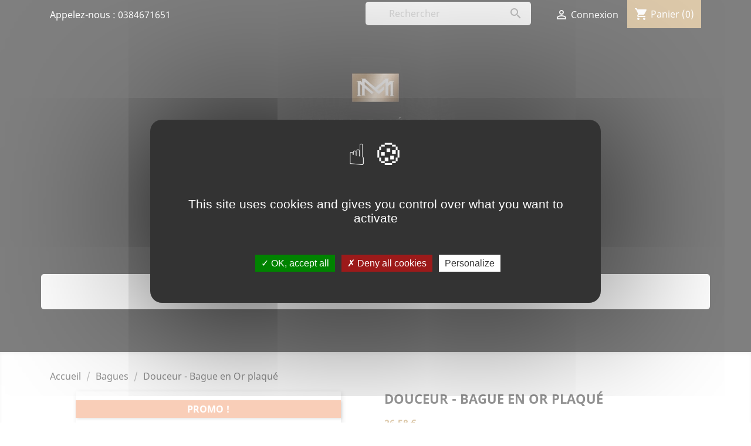

--- FILE ---
content_type: text/html; charset=utf-8
request_url: https://bijouteriemerand-online.fr/bagues/18-128-douceur-bague-en-or-plaque.html
body_size: 107351
content:
<!doctype html>
<html lang="fr">

  <head>
    
      
  <meta charset="utf-8">


  <meta http-equiv="x-ua-compatible" content="ie=edge">



  <link rel="canonical" href="https://bijouteriemerand-online.fr/bagues/18-douceur-bague-en-or-plaque.html">

  <title>Douceur - Bague en Or plaqué</title>
  <meta name="description" content="Une bague en or plaqué d&#039;une qualité remarquable et incomparable ! Des lignes fraiches et épurées pour un style qui se démarque des autres ! Ce bijou est fait pour vous ! Votre bijoutier professionnel Maurice Mérand">
  <meta name="keywords" content="">
        <link rel="canonical" href="https://bijouteriemerand-online.fr/bagues/18-douceur-bague-en-or-plaque.html">
    
        



  <meta name="viewport" content="width=device-width, initial-scale=1">



  <link rel="icon" type="image/vnd.microsoft.icon" href="https://bijouteriemerand-online.fr/img/favicon.ico?1648126280">
  <link rel="shortcut icon" type="image/x-icon" href="https://bijouteriemerand-online.fr/img/favicon.ico?1648126280">



    <link rel="stylesheet" href="https://bijouteriemerand-online.fr/themes/theme2/assets/css/theme.css" type="text/css" media="all">
  <link rel="stylesheet" href="https://bijouteriemerand-online.fr/modules/blockreassurance/views/dist/front.css" type="text/css" media="all">
  <link rel="stylesheet" href="https://bijouteriemerand-online.fr/modules/ps_searchbar/ps_searchbar.css" type="text/css" media="all">
  <link rel="stylesheet" href="https://bijouteriemerand-online.fr/modules/productcomments/views/css/productcomments.css" type="text/css" media="all">
  <link rel="stylesheet" href="https://bijouteriemerand-online.fr/modules/scrolltop/scrolltop.css" type="text/css" media="all">
  <link rel="stylesheet" href="https://bijouteriemerand-online.fr/js/jquery/ui/themes/base/minified/jquery-ui.min.css" type="text/css" media="all">
  <link rel="stylesheet" href="https://bijouteriemerand-online.fr/js/jquery/ui/themes/base/minified/jquery.ui.theme.min.css" type="text/css" media="all">
  <link rel="stylesheet" href="https://bijouteriemerand-online.fr/modules/blockwishlist/public/wishlist.css" type="text/css" media="all">
  <link rel="stylesheet" href="https://bijouteriemerand-online.fr/modules/ps_imageslider/css/homeslider.css" type="text/css" media="all">
  <link rel="stylesheet" href="https://bijouteriemerand-online.fr/js/jquery/ui/themes/base/jquery.ui.core.css" type="text/css" media="all">
  <link rel="stylesheet" href="https://bijouteriemerand-online.fr/modules/pm_advancedsearch4/views/css/pm_advancedsearch4-17.css" type="text/css" media="all">
  <link rel="stylesheet" href="https://bijouteriemerand-online.fr/modules/pm_advancedsearch4/views/css/pm_advancedsearch4_dynamic.css" type="text/css" media="all">
  <link rel="stylesheet" href="https://bijouteriemerand-online.fr/modules/pm_advancedsearch4/views/css/selectize/selectize.css" type="text/css" media="all">
  <link rel="stylesheet" href="https://bijouteriemerand-online.fr/themes/theme2/assets/css/custom.css" type="text/css" media="all">




  

  <script type="text/javascript">
        var ASPath = "\/modules\/pm_advancedsearch4\/";
        var ASSearchUrl = "https:\/\/bijouteriemerand-online.fr\/module\/pm_advancedsearch4\/advancedsearch4";
        var as4_orderBySalesAsc = "Meilleures ventes en dernier";
        var as4_orderBySalesDesc = "Meilleures ventes en premier";
        var blockwishlistController = "https:\/\/bijouteriemerand-online.fr\/module\/blockwishlist\/action";
        var elementRecaptcha = "<div class=\"recaptcha-text-center\" style=\"text-align: center\"><div class=\"g-recaptcha\" style=\"display: inline-block !important\" data-sitekey=\"6LeqpfUcAAAAAKAb0vBUNj80-y7aM-eCD3W7dyK6\" data-theme=\"light\" data-size=\"normal\" data-callback=\"callbackRecaptcha\"><\/div><\/div>";
        var isPsVersion17 = true;
        var prestashop = {"cart":{"products":[],"totals":{"total":{"type":"total","label":"Total","amount":0,"value":"0,00\u00a0\u20ac"},"total_including_tax":{"type":"total","label":"Total TTC","amount":0,"value":"0,00\u00a0\u20ac"},"total_excluding_tax":{"type":"total","label":"Total HT :","amount":0,"value":"0,00\u00a0\u20ac"}},"subtotals":{"products":{"type":"products","label":"Sous-total","amount":0,"value":"0,00\u00a0\u20ac"},"discounts":null,"shipping":{"type":"shipping","label":"Livraison","amount":0,"value":""},"tax":null},"products_count":0,"summary_string":"0 articles","vouchers":{"allowed":1,"added":[]},"discounts":[],"minimalPurchase":0,"minimalPurchaseRequired":""},"currency":{"id":1,"name":"Euro","iso_code":"EUR","iso_code_num":"978","sign":"\u20ac"},"customer":{"lastname":null,"firstname":null,"email":null,"birthday":null,"newsletter":null,"newsletter_date_add":null,"optin":null,"website":null,"company":null,"siret":null,"ape":null,"is_logged":false,"gender":{"type":null,"name":null},"addresses":[]},"language":{"name":"Fran\u00e7ais (French)","iso_code":"fr","locale":"fr-FR","language_code":"fr","is_rtl":"0","date_format_lite":"d\/m\/Y","date_format_full":"d\/m\/Y H:i:s","id":1},"page":{"title":"","canonical":"https:\/\/bijouteriemerand-online.fr\/bagues\/18-douceur-bague-en-or-plaque.html","meta":{"title":"Douceur - Bague en Or plaqu\u00e9","description":"Une bague en or plaqu\u00e9 d'une qualit\u00e9 remarquable et incomparable ! Des lignes fraiches et \u00e9pur\u00e9es pour un style qui se d\u00e9marque des autres ! Ce bijou est fait pour vous ! Votre bijoutier professionnel Maurice M\u00e9rand","keywords":"","robots":"index"},"page_name":"product","body_classes":{"lang-fr":true,"lang-rtl":false,"country-FR":true,"currency-EUR":true,"layout-full-width":true,"page-product":true,"tax-display-enabled":true,"product-id-18":true,"product-Douceur - Bague en Or plaqu\u00e9":true,"product-id-category-3":true,"product-id-manufacturer-0":true,"product-id-supplier-0":true,"product-on-sale":true,"product-available-for-order":true},"admin_notifications":[]},"shop":{"name":"bijouteriemerand-online.fr","logo":"https:\/\/bijouteriemerand-online.fr\/img\/logo-1648126280.jpg","stores_icon":"https:\/\/bijouteriemerand-online.fr\/img\/logo_stores.png","favicon":"https:\/\/bijouteriemerand-online.fr\/img\/favicon.ico"},"urls":{"base_url":"https:\/\/bijouteriemerand-online.fr\/","current_url":"https:\/\/bijouteriemerand-online.fr\/bagues\/18-128-douceur-bague-en-or-plaque.html","shop_domain_url":"https:\/\/bijouteriemerand-online.fr","img_ps_url":"https:\/\/bijouteriemerand-online.fr\/img\/","img_cat_url":"https:\/\/bijouteriemerand-online.fr\/img\/c\/","img_lang_url":"https:\/\/bijouteriemerand-online.fr\/img\/l\/","img_prod_url":"https:\/\/bijouteriemerand-online.fr\/img\/p\/","img_manu_url":"https:\/\/bijouteriemerand-online.fr\/img\/m\/","img_sup_url":"https:\/\/bijouteriemerand-online.fr\/img\/su\/","img_ship_url":"https:\/\/bijouteriemerand-online.fr\/img\/s\/","img_store_url":"https:\/\/bijouteriemerand-online.fr\/img\/st\/","img_col_url":"https:\/\/bijouteriemerand-online.fr\/img\/co\/","img_url":"https:\/\/bijouteriemerand-online.fr\/themes\/theme2\/assets\/img\/","css_url":"https:\/\/bijouteriemerand-online.fr\/themes\/theme2\/assets\/css\/","js_url":"https:\/\/bijouteriemerand-online.fr\/themes\/theme2\/assets\/js\/","pic_url":"https:\/\/bijouteriemerand-online.fr\/upload\/","pages":{"address":"https:\/\/bijouteriemerand-online.fr\/adresse","addresses":"https:\/\/bijouteriemerand-online.fr\/adresses","authentication":"https:\/\/bijouteriemerand-online.fr\/connexion","cart":"https:\/\/bijouteriemerand-online.fr\/panier","category":"https:\/\/bijouteriemerand-online.fr\/index.php?controller=category","cms":"https:\/\/bijouteriemerand-online.fr\/index.php?controller=cms","contact":"https:\/\/bijouteriemerand-online.fr\/nous-contacter","discount":"https:\/\/bijouteriemerand-online.fr\/reduction","guest_tracking":"https:\/\/bijouteriemerand-online.fr\/suivi-commande-invite","history":"https:\/\/bijouteriemerand-online.fr\/historique-commandes","identity":"https:\/\/bijouteriemerand-online.fr\/identite","index":"https:\/\/bijouteriemerand-online.fr\/","my_account":"https:\/\/bijouteriemerand-online.fr\/mon-compte","order_confirmation":"https:\/\/bijouteriemerand-online.fr\/confirmation-commande","order_detail":"https:\/\/bijouteriemerand-online.fr\/index.php?controller=order-detail","order_follow":"https:\/\/bijouteriemerand-online.fr\/suivi-commande","order":"https:\/\/bijouteriemerand-online.fr\/commande","order_return":"https:\/\/bijouteriemerand-online.fr\/index.php?controller=order-return","order_slip":"https:\/\/bijouteriemerand-online.fr\/avoirs","pagenotfound":"https:\/\/bijouteriemerand-online.fr\/page-introuvable","password":"https:\/\/bijouteriemerand-online.fr\/recuperation-mot-de-passe","pdf_invoice":"https:\/\/bijouteriemerand-online.fr\/index.php?controller=pdf-invoice","pdf_order_return":"https:\/\/bijouteriemerand-online.fr\/index.php?controller=pdf-order-return","pdf_order_slip":"https:\/\/bijouteriemerand-online.fr\/index.php?controller=pdf-order-slip","prices_drop":"https:\/\/bijouteriemerand-online.fr\/promotions","product":"https:\/\/bijouteriemerand-online.fr\/index.php?controller=product","search":"https:\/\/bijouteriemerand-online.fr\/recherche","sitemap":"https:\/\/bijouteriemerand-online.fr\/plan-site","stores":"https:\/\/bijouteriemerand-online.fr\/magasins","supplier":"https:\/\/bijouteriemerand-online.fr\/fournisseur","register":"https:\/\/bijouteriemerand-online.fr\/connexion?create_account=1","order_login":"https:\/\/bijouteriemerand-online.fr\/commande?login=1"},"alternative_langs":[],"theme_assets":"\/themes\/theme2\/assets\/","actions":{"logout":"https:\/\/bijouteriemerand-online.fr\/?mylogout="},"no_picture_image":{"bySize":{"small_default":{"url":"https:\/\/bijouteriemerand-online.fr\/img\/p\/fr-default-small_default.jpg","width":98,"height":98},"cart_default":{"url":"https:\/\/bijouteriemerand-online.fr\/img\/p\/fr-default-cart_default.jpg","width":125,"height":125},"home_default":{"url":"https:\/\/bijouteriemerand-online.fr\/img\/p\/fr-default-home_default.jpg","width":250,"height":250},"medium_default":{"url":"https:\/\/bijouteriemerand-online.fr\/img\/p\/fr-default-medium_default.jpg","width":452,"height":452},"large_default":{"url":"https:\/\/bijouteriemerand-online.fr\/img\/p\/fr-default-large_default.jpg","width":800,"height":800}},"small":{"url":"https:\/\/bijouteriemerand-online.fr\/img\/p\/fr-default-small_default.jpg","width":98,"height":98},"medium":{"url":"https:\/\/bijouteriemerand-online.fr\/img\/p\/fr-default-home_default.jpg","width":250,"height":250},"large":{"url":"https:\/\/bijouteriemerand-online.fr\/img\/p\/fr-default-large_default.jpg","width":800,"height":800},"legend":""}},"configuration":{"display_taxes_label":true,"display_prices_tax_incl":true,"is_catalog":false,"show_prices":true,"opt_in":{"partner":true},"quantity_discount":{"type":"discount","label":"Remise sur prix unitaire"},"voucher_enabled":1,"return_enabled":1},"field_required":[],"breadcrumb":{"links":[{"title":"Accueil","url":"https:\/\/bijouteriemerand-online.fr\/"},{"title":"Bagues","url":"https:\/\/bijouteriemerand-online.fr\/3-bagues"},{"title":"Douceur - Bague en Or plaqu\u00e9","url":"https:\/\/bijouteriemerand-online.fr\/bagues\/18-128-douceur-bague-en-or-plaque.html#\/metaux-plaque_or\/taille_de_bague-48"}],"count":3},"link":{"protocol_link":"https:\/\/","protocol_content":"https:\/\/"},"time":1768906339,"static_token":"5a8dc282158ed0f264509080c9a71603","token":"72b42d1fe1283d3757cc5df00d6841aa","debug":false};
        var prestashopFacebookAjaxController = "https:\/\/bijouteriemerand-online.fr\/module\/ps_facebook\/Ajax";
        var productsAlreadyTagged = [];
        var psemailsubscription_subscription = "https:\/\/bijouteriemerand-online.fr\/module\/ps_emailsubscription\/subscription";
        var psr_icon_color = "#FFFFFF";
        var recaptchaContactForm = "1";
        var recaptchaDataSiteKey = "6LeqpfUcAAAAAKAb0vBUNj80-y7aM-eCD3W7dyK6";
        var recaptchaLoginForm = "1";
        var recaptchaRegistrationForm = "1";
        var recaptchaType = "1";
        var removeFromWishlistUrl = "https:\/\/bijouteriemerand-online.fr\/module\/blockwishlist\/action?action=deleteProductFromWishlist";
        var wishlistAddProductToCartUrl = "https:\/\/bijouteriemerand-online.fr\/module\/blockwishlist\/action?action=addProductToCart";
        var wishlistUrl = "https:\/\/bijouteriemerand-online.fr\/module\/blockwishlist\/view";
      </script>



    <div
  class="wishlist-add-to"
  data-url="https://bijouteriemerand-online.fr/module/blockwishlist/action?action=getAllWishlist"
>
  <div
    class="wishlist-modal modal fade"
    
      :class="{show: !isHidden}"
    
    tabindex="-1"
    role="dialog"
    aria-modal="true"
  >
    <div class="modal-dialog modal-dialog-centered" role="document">
      <div class="modal-content">
        <div class="modal-header">
          <h5 class="modal-title">
            Ajouter à ma liste d'envies
          </h5>
          <button
            type="button"
            class="close"
            @click="toggleModal"
            data-dismiss="modal"
            aria-label="Close"
          >
            <span aria-hidden="true">×</span>
          </button>
        </div>

        <div class="modal-body">
          <choose-list
            @hide="toggleModal"
            :product-id="productId"
            :product-attribute-id="productAttributeId"
            :quantity="quantity"
            url="https://bijouteriemerand-online.fr/module/blockwishlist/action?action=getAllWishlist"
            add-url="https://bijouteriemerand-online.fr/module/blockwishlist/action?action=addProductToWishlist"
            empty-text="Aucune liste trouvée."
          ></choose-list>
        </div>

        <div class="modal-footer">
          <a @click="openNewWishlistModal" class="wishlist-add-to-new">
            <i class="material-icons">add_circle_outline</i> Créer une nouvelle liste
          </a>
        </div>
      </div>
    </div>
  </div>

  <div 
    class="modal-backdrop fade"
    
      :class="{in: !isHidden}"
    
  >
  </div>
</div>


  <div
  class="wishlist-create"
  data-url="https://bijouteriemerand-online.fr/module/blockwishlist/action?action=createNewWishlist"
  data-title="Créer une liste d'envies"
  data-label="Nom de la liste d'envies"
  data-placeholder="Ajouter un nom"
  data-cancel-text="Annuler"
  data-create-text="Créer une liste d'envies"
  data-length-text="Le titre de la liste est trop court"
>
  <div
    class="wishlist-modal modal fade"
    
      :class="{show: !isHidden}"
    
    tabindex="-1"
    role="dialog"
    aria-modal="true"
  >
    <div class="modal-dialog modal-dialog-centered" role="document">
      <div class="modal-content">
        <div class="modal-header">
          <h5 class="modal-title">((title))</h5>
          <button
            type="button"
            class="close"
            @click="toggleModal"
            data-dismiss="modal"
            aria-label="Close"
          >
            <span aria-hidden="true">×</span>
          </button>
        </div>
        <div class="modal-body">
          <div class="form-group form-group-lg">
            <label class="form-control-label" for="input2">((label))</label>
            <input
              type="text"
              class="form-control form-control-lg"
              v-model="value"
              id="input2"
              :placeholder="placeholder"
            />
          </div>
        </div>
        <div class="modal-footer">
          <button
            type="button"
            class="modal-cancel btn btn-secondary"
            data-dismiss="modal"
            @click="toggleModal"
          >
            ((cancelText))
          </button>

          <button
            type="button"
            class="btn btn-primary"
            @click="createWishlist"
          >
            ((createText))
          </button>
        </div>
      </div>
    </div>
  </div>

  <div 
    class="modal-backdrop fade"
    
      :class="{in: !isHidden}"
    
  >
  </div>
</div>

  <div
  class="wishlist-login"
  data-login-text="Connexion"
  data-cancel-text="Annuler"
>
  <div
    class="wishlist-modal modal fade"
    
      :class="{show: !isHidden}"
    
    tabindex="-1"
    role="dialog"
    aria-modal="true"
  >
    <div class="modal-dialog modal-dialog-centered" role="document">
      <div class="modal-content">
        <div class="modal-header">
          <h5 class="modal-title">Connexion</h5>
          <button
            type="button"
            class="close"
            @click="toggleModal"
            data-dismiss="modal"
            aria-label="Close"
          >
            <span aria-hidden="true">×</span>
          </button>
        </div>
        <div class="modal-body">
          <p class="modal-text">Vous devez être connecté pour ajouter des produits à votre liste d'envies.</p>
        </div>
        <div class="modal-footer">
          <button
            type="button"
            class="modal-cancel btn btn-secondary"
            data-dismiss="modal"
            @click="toggleModal"
          >
            ((cancelText))
          </button>

          <a
            type="button"
            class="btn btn-primary"
            :href="prestashop.urls.pages.authentication"
          >
            ((loginText))
          </a>
        </div>
      </div>
    </div>
  </div>

  <div
    class="modal-backdrop fade"
    
      :class="{in: !isHidden}"
    
  >
  </div>
</div>

  <div
    class="wishlist-toast"
    data-rename-wishlist-text="Nom de la liste d'envies modifié !"
    data-added-wishlist-text="Produit ajouté à la liste d'envies !"
    data-create-wishlist-text="Liste d'envies créée !"
    data-delete-wishlist-text="Liste d'envies supprimée !"
    data-copy-text="Lien de partage copié !"
    data-delete-product-text="Produit supprimé !"
  ></div>



<script type="text/javascript">
	(window.gaDevIds=window.gaDevIds||[]).push('d6YPbH');
	(function(i,s,o,g,r,a,m){i['GoogleAnalyticsObject']=r;i[r]=i[r]||function(){
	(i[r].q=i[r].q||[]).push(arguments)},i[r].l=1*new Date();a=s.createElement(o),
	m=s.getElementsByTagName(o)[0];a.async=1;a.src=g;m.parentNode.insertBefore(a,m)
	})(window,document,'script','https://www.google-analytics.com/analytics.js','ga');

            ga('create', 'UA-196255220-12', 'auto');
                        ga('send', 'pageview');
    
    ga('require', 'ec');
</script>

<!-- script logo -->
<script type="text/javascript" src="https://www.silverlib.fr/lib/logo/logoload1.js"></script>
<script type="text/javascript">

	function loadlogo(){ajoutLogo("co");}
	if (window.addEventListener) {window.addEventListener("load",loadlogo,false);	}
	else if (window.attachEvent) {window.attachEvent("onload",loadlogo);}
	
</script>

<link type="text/css" rel="stylesheet" href="/modules/logodistributeur/css/logo.css" />
<!-- fin logo -->



    
  <meta property="og:type" content="product">
  <meta property="og:url" content="https://bijouteriemerand-online.fr/bagues/18-128-douceur-bague-en-or-plaque.html">
  <meta property="og:title" content="Douceur - Bague en Or plaqué">
  <meta property="og:site_name" content="bijouteriemerand-online.fr">
  <meta property="og:description" content="Une bague en or plaqué d&#039;une qualité remarquable et incomparable ! Des lignes fraiches et épurées pour un style qui se démarque des autres ! Ce bijou est fait pour vous ! Votre bijoutier professionnel Maurice Mérand">
  <meta property="og:image" content="https://bijouteriemerand-online.fr/16-large_default/douceur-bague-en-or-plaque.jpg">
      <meta property="product:pretax_price:amount" content="26.583333">
    <meta property="product:pretax_price:currency" content="EUR">
    <meta property="product:price:amount" content="26.58">
    <meta property="product:price:currency" content="EUR">
    
  </head>

  <body id="product" class="lang-fr country-fr currency-eur layout-full-width page-product tax-display-enabled product-id-18 product-douceur-bague-en-or-plaque product-id-category-3 product-id-manufacturer-0 product-id-supplier-0 product-on-sale product-available-for-order">

    
      
    

    <main>
      
              

      <header id="header">
        
          	 
		
<script type="text/javascript" src="https://bijouteriemerand-online.fr/themes/theme2/templates/_partials/tarteaucitron.js-1.8.3/tarteaucitron.js"></script>
<script type="text/javascript">
        tarteaucitron.init({
    	  "privacyUrl": "", /* Privacy policy url */

    	  "hashtag": "#tarteaucitron", /* Open the panel with this hashtag */
    	  "cookieName": "tarteaucitron", /* Cookie name */
    
    	  "orientation": "middle", /* Banner position (top - bottom) */
                           
    	  "showAlertSmall": false, /* Show the small banner on bottom right */
    	  "cookieslist": false, /* Show the cookie list */
                           
          "showIcon": true, /* Show cookie icon to manage cookies */
          "iconPosition": "BottomLeft", /* BottomRight, BottomLeft, TopRight and TopLeft */

    	  "adblocker": false, /* Show a Warning if an adblocker is detected */
                           
          "DenyAllCta" : true, /* Show the deny all button */
          "AcceptAllCta" : true, /* Show the accept all button when highPrivacy on */
          "highPrivacy": true, /* HIGHLY RECOMMANDED Disable auto consent */
                           
    	  "handleBrowserDNTRequest": false, /* If Do Not Track == 1, disallow all */

    	  "removeCredit": false, /* Remove credit link */
    	  "moreInfoLink": true, /* Show more info link */

          "useExternalCss": false, /* If false, the tarteaucitron.css file will be loaded */
          "useExternalJs": false, /* If false, the tarteaucitron.js file will be loaded */

    	  //"cookieDomain": ".my-multisite-domaine.fr", /* Shared cookie for multisite */
                          
          "readmoreLink": "", /* Change the default readmore link */

          "mandatory": true, /* Show a message about mandatory cookies */
        });
        </script>

   <script type="text/javascript">
        tarteaucitron.user.gtagUa = 'UA-196255220-12';
        tarteaucitron.user.gtagMore = function () { /* add here your optionnal gtag() */ };
        (tarteaucitron.job = tarteaucitron.job || []).push('gtag');
        </script> 
 	 
	 
	 
	 
	 
	 
	 

  <div class="header-banner">
    
  </div>



  <nav class="header-nav">
    <div class="container">
      <div class="row">
		  
		   <div class="hidden-md-up text-sm-center mobile">
          <div class="float-xs-left" id="menu-icon">
            <i class="material-icons d-inline">&#xE5D2;</i>
          </div>
          <div class="float-xs-right" id="_mobile_cart"></div>
          <div class="float-xs-right" id="_mobile_user_info"></div>
          <div class="top-logo" id="_mobile_logo"></div>
          <div class="clearfix"></div>
        </div> 
		  
		  
		  
        <div class="">
          <div class="col-md-5 col-xs-12">
            <div id="_desktop_contact_link">
  <div id="contact-link">
                Appelez-nous : <span>0384671651</span>
      </div>
</div>

          </div>
          <div class="col-md-7 right-nav">
              <!-- Block search module TOP -->
<div id="search_widget" class="search-widget" data-search-controller-url="//bijouteriemerand-online.fr/recherche">
	<form method="get" action="//bijouteriemerand-online.fr/recherche">
		<input type="hidden" name="controller" value="search">
		<input type="text" name="s" value="" placeholder="Rechercher" aria-label="Rechercher">
		<button type="submit">
			<i class="material-icons search">&#xE8B6;</i>
      <span class="hidden-xl-down">Rechercher</span>
		</button>
	</form>
</div>
<!-- /Block search module TOP -->
<div id="_desktop_user_info">
  <div class="user-info">
          <a
        href="https://bijouteriemerand-online.fr/mon-compte"
        title="Identifiez-vous"
        rel="nofollow"
      >
        <i class="material-icons">&#xE7FF;</i>
        <span class="hidden-sm-down">Connexion</span>
      </a>
      </div>
</div>
<div id="_desktop_cart">
  <div class="blockcart cart-preview inactive" data-refresh-url="//bijouteriemerand-online.fr/module/ps_shoppingcart/ajax">
    <div class="header">
              <i class="material-icons shopping-cart">shopping_cart</i>
        <span class="hidden-sm-down">Panier</span>
        <span class="cart-products-count">(0)</span>
          </div>
  </div>
</div>

          </div>
        </div>
      
      </div>
    </div>
  </nav>



  <div class="header-top">
      
    <div class="container">
        
       <!--logo header start -->
       <div class="row">
            <div class="col-md-12 hidden-sm-down logo-v2">
                <a href="https://bijouteriemerand-online.fr/">
                    <img class="logo img-responsive" src="https://bijouteriemerand-online.fr/themes/theme2/assets/images/Logo-bijouterie-noir-video-169.gif" alt="bijouteriemerand-online.fr">
                </a>
            </div>
       </div>
          
       <div class="row">
        <div class="hidden-xl-down" id="_desktop_logo">
          <a href="https://bijouteriemerand-online.fr/">
            <img class="logo img-responsive" src="https://bijouteriemerand-online.fr/themes/theme2/assets/images/Logo-bijouterie-noir-video-169.gif" alt="bijouteriemerand-online.fr">
          </a>
        </div>
        <div class="col-md-12 col-sm-12 position-static">
          <div class="row">
            

<div class="menu js-top-menu position-static  hidden-sm-down" id="_desktop_top_menu">
    
          <ul class="top-menu" id="top-menu" data-depth="0">
                    <li class="link" id="lnk-accueil">
                          <a
                class="dropdown-item"
                href="https://bijouteriemerand-online.fr/" data-depth="0"
                              >
                                Accueil
              </a>
                          </li>
                    <li class="category" id="category-81">
                          <a
                class="dropdown-item"
                href="https://bijouteriemerand-online.fr/81-nos-creations" data-depth="0"
                              >
                                                                      <span class="float-xs-right hidden-md-up">
                    <span data-target="#top_sub_menu_56539" data-toggle="collapse" class="navbar-toggler collapse-icons">
                      <i class="material-icons add">&#xE313;</i>
                      <i class="material-icons remove">&#xE316;</i>
                    </span>
                  </span>
                                Nos Créations
              </a>
                            <div  class="popover sub-menu js-sub-menu collapse" id="top_sub_menu_56539">
                
          <ul class="top-menu"  data-depth="1">
                    <li class="category" id="category-84">
                          <a
                class="dropdown-item dropdown-submenu"
                href="https://bijouteriemerand-online.fr/84-nos-creations-montres-maurice-merand-1895-" data-depth="1"
                              >
                                Nos créations Montres - Maurice Mérand 1895 -
              </a>
                          </li>
                    <li class="category" id="category-85">
                          <a
                class="dropdown-item dropdown-submenu"
                href="https://bijouteriemerand-online.fr/85-nos-creations-montres-merand-x-beauchet-" data-depth="1"
                              >
                                Nos créations Montres - Mérand X Beauchet -
              </a>
                          </li>
                    <li class="category" id="category-86">
                          <a
                class="dropdown-item dropdown-submenu"
                href="https://bijouteriemerand-online.fr/86-nos-creations-pepite-d-or-" data-depth="1"
                              >
                                Nos créations -Pépite d&#039;Or-
              </a>
                          </li>
              </ul>
    
              </div>
                          </li>
                    <li class="category" id="category-80">
                          <a
                class="dropdown-item"
                href="https://bijouteriemerand-online.fr/80-nos-pepites-en-or" data-depth="0"
                              >
                                Nos Pépites en Or
              </a>
                          </li>
                    <li class="category" id="category-82">
                          <a
                class="dropdown-item"
                href="https://bijouteriemerand-online.fr/82-nos-montres-" data-depth="0"
                              >
                                                                      <span class="float-xs-right hidden-md-up">
                    <span data-target="#top_sub_menu_49986" data-toggle="collapse" class="navbar-toggler collapse-icons">
                      <i class="material-icons add">&#xE313;</i>
                      <i class="material-icons remove">&#xE316;</i>
                    </span>
                  </span>
                                Nos Montres
              </a>
                            <div  class="popover sub-menu js-sub-menu collapse" id="top_sub_menu_49986">
                
          <ul class="top-menu"  data-depth="1">
                    <li class="category" id="category-7">
                          <a
                class="dropdown-item dropdown-submenu"
                href="https://bijouteriemerand-online.fr/7-toutes-les-marques" data-depth="1"
                              >
                                                                      <span class="float-xs-right hidden-md-up">
                    <span data-target="#top_sub_menu_97855" data-toggle="collapse" class="navbar-toggler collapse-icons">
                      <i class="material-icons add">&#xE313;</i>
                      <i class="material-icons remove">&#xE316;</i>
                    </span>
                  </span>
                                Toutes les Marques
              </a>
                            <div  class="collapse" id="top_sub_menu_97855">
                
          <ul class="top-menu"  data-depth="2">
                    <li class="category" id="category-90">
                          <a
                class="dropdown-item"
                href="https://bijouteriemerand-online.fr/90--maurice-merand-1895-" data-depth="2"
                              >
                                - Maurice Mérand 1895 -
              </a>
                          </li>
                    <li class="category" id="category-89">
                          <a
                class="dropdown-item"
                href="https://bijouteriemerand-online.fr/89--merand-x-beauchet-" data-depth="2"
                              >
                                - Mérand X Beauchet -
              </a>
                          </li>
                    <li class="category" id="category-33">
                          <a
                class="dropdown-item"
                href="https://bijouteriemerand-online.fr/33-lip" data-depth="2"
                              >
                                                                      <span class="float-xs-right hidden-md-up">
                    <span data-target="#top_sub_menu_58444" data-toggle="collapse" class="navbar-toggler collapse-icons">
                      <i class="material-icons add">&#xE313;</i>
                      <i class="material-icons remove">&#xE316;</i>
                    </span>
                  </span>
                                LIP
              </a>
                            <div  class="collapse" id="top_sub_menu_58444">
                
          <ul class="top-menu"  data-depth="3">
                    <li class="category" id="category-67">
                          <a
                class="dropdown-item"
                href="https://bijouteriemerand-online.fr/67-lip-hommes" data-depth="3"
                              >
                                LIP Hommes
              </a>
                          </li>
                    <li class="category" id="category-69">
                          <a
                class="dropdown-item"
                href="https://bijouteriemerand-online.fr/69-lip-femmes" data-depth="3"
                              >
                                LIP Femmes
              </a>
                          </li>
              </ul>
    
              </div>
                          </li>
                    <li class="category" id="category-32">
                          <a
                class="dropdown-item"
                href="https://bijouteriemerand-online.fr/32-pierre-lannier" data-depth="2"
                              >
                                                                      <span class="float-xs-right hidden-md-up">
                    <span data-target="#top_sub_menu_63519" data-toggle="collapse" class="navbar-toggler collapse-icons">
                      <i class="material-icons add">&#xE313;</i>
                      <i class="material-icons remove">&#xE316;</i>
                    </span>
                  </span>
                                Pierre Lannier
              </a>
                            <div  class="collapse" id="top_sub_menu_63519">
                
          <ul class="top-menu"  data-depth="3">
                    <li class="category" id="category-70">
                          <a
                class="dropdown-item"
                href="https://bijouteriemerand-online.fr/70-pierre-lannier-femmes" data-depth="3"
                              >
                                Pierre Lannier Femmes
              </a>
                          </li>
                    <li class="category" id="category-71">
                          <a
                class="dropdown-item"
                href="https://bijouteriemerand-online.fr/71-pierre-lannier-hommes" data-depth="3"
                              >
                                Pierre Lannier Hommes
              </a>
                          </li>
              </ul>
    
              </div>
                          </li>
                    <li class="category" id="category-76">
                          <a
                class="dropdown-item"
                href="https://bijouteriemerand-online.fr/76-offres-du-moment" data-depth="2"
                              >
                                Offres du moment
              </a>
                          </li>
                    <li class="category" id="category-73">
                          <a
                class="dropdown-item"
                href="https://bijouteriemerand-online.fr/73-victorinox" data-depth="2"
                              >
                                Victorinox
              </a>
                          </li>
              </ul>
    
              </div>
                          </li>
                    <li class="category" id="category-87">
                          <a
                class="dropdown-item dropdown-submenu"
                href="https://bijouteriemerand-online.fr/87--maurice-merand-1895-" data-depth="1"
                              >
                                - Maurice Mérand 1895 -
              </a>
                          </li>
                    <li class="category" id="category-88">
                          <a
                class="dropdown-item dropdown-submenu"
                href="https://bijouteriemerand-online.fr/88--merand-x-beauchet-" data-depth="1"
                              >
                                - Mérand X Beauchet -
              </a>
                          </li>
              </ul>
    
              </div>
                          </li>
                    <li class="category" id="category-79">
                          <a
                class="dropdown-item"
                href="https://bijouteriemerand-online.fr/79-cheque-cadeau" data-depth="0"
                              >
                                Chèque Cadeau
              </a>
                          </li>
              </ul>
    
    <div class="clearfix"></div>
</div>

            <div class="clearfix"></div>
          </div>
        </div>
      </div>
       <!--logo header end -->     
            
      <div id="mobile_top_menu_wrapper" class="row hidden-md-up" style="display:none;">
        <div class="js-top-menu mobile" id="_mobile_top_menu"></div>
        <div class="js-top-menu-bottom">
          <div id="_mobile_currency_selector"></div>
          <div id="_mobile_language_selector"></div>
          <div id="_mobile_contact_link"></div>
        </div>
      </div>
    </div>
  </div>
  

        
      </header>

      
        
<aside id="notifications">
  <div class="container">
    
    
    
      </div>
</aside>
      

      <section id="wrapper">
        
        <div class="container">
          
            <nav data-depth="3" class="breadcrumb hidden-sm-down">
  <ol itemscope itemtype="http://schema.org/BreadcrumbList">
    
              
          <li itemprop="itemListElement" itemscope itemtype="http://schema.org/ListItem">
            <a itemprop="item" href="https://bijouteriemerand-online.fr/">
              <span itemprop="name">Accueil</span>
            </a>
            <meta itemprop="position" content="1">
          </li>
        
              
          <li itemprop="itemListElement" itemscope itemtype="http://schema.org/ListItem">
            <a itemprop="item" href="https://bijouteriemerand-online.fr/3-bagues">
              <span itemprop="name">Bagues</span>
            </a>
            <meta itemprop="position" content="2">
          </li>
        
              
          <li itemprop="itemListElement" itemscope itemtype="http://schema.org/ListItem">
            <a itemprop="item" href="https://bijouteriemerand-online.fr/bagues/18-128-douceur-bague-en-or-plaque.html#/metaux-plaque_or/taille_de_bague-48">
              <span itemprop="name">Douceur - Bague en Or plaqué</span>
            </a>
            <meta itemprop="position" content="3">
          </li>
        
          
  </ol>
</nav>
          

          

          
  <div id="content-wrapper">
    
    

  <section id="main" itemscope itemtype="https://schema.org/Product">
    <meta itemprop="url" content="https://bijouteriemerand-online.fr/bagues/18-128-douceur-bague-en-or-plaque.html#/4-metaux-plaque_or/23-taille_de_bague-48">

    <div class="row">
      <div class="col-md-6">
        
          <section class="page-content" id="content">
            
              <!-- @todo: use include file='catalog/_partials/product-flags.tpl'} -->
              
                <ul class="product-flags">
                                      <li class="product-flag on-sale">Promo !</li>
                                  </ul>
              

              
                <div class="images-container js-images-container">
  
    <div class="product-cover">
              <img
          class="js-qv-product-cover img-fluid"
          src="https://bijouteriemerand-online.fr/16-medium_default/douceur-bague-en-or-plaque.jpg"
                      alt="Douceur - Bague en Or plaqué"
                    loading="lazy"
          width="452"
          height="452"
        >
        <div class="layer hidden-sm-down" data-toggle="modal" data-target="#product-modal">
          <i class="material-icons zoom-in">search</i>
        </div>
          </div>
  

  
    <div class="js-qv-mask mask">
      <ul class="product-images js-qv-product-images">
                  <li class="thumb-container js-thumb-container">
            <img
              class="thumb js-thumb  selected js-thumb-selected "
              data-image-medium-src="https://bijouteriemerand-online.fr/16-medium_default/douceur-bague-en-or-plaque.jpg"
              data-image-large-src="https://bijouteriemerand-online.fr/16-large_default/douceur-bague-en-or-plaque.jpg"
              src="https://bijouteriemerand-online.fr/16-small_default/douceur-bague-en-or-plaque.jpg"
                              alt="Douceur - Bague en Or plaqué"
                            loading="lazy"
              width="98"
              height="98"
            >
          </li>
              </ul>
    </div>
  

</div>
              
              <div class="scroll-box-arrows">
                <i class="material-icons left">&#xE314;</i>
                <i class="material-icons right">&#xE315;</i>
              </div>

            
          </section>
        
        </div>
        <div class="col-md-6">
          
            
              <h1 class="h1" itemprop="name">Douceur - Bague en Or plaqué</h1>
            
          
          
              <div class="product-prices">
    
          

    
      <div
        class="product-price h5 "
        itemprop="offers"
        itemscope
        itemtype="https://schema.org/Offer"
      >
        <link itemprop="availability" href="https://schema.org/OutOfStock"/>
        <meta itemprop="priceCurrency" content="EUR">

        <div class="current-price">
          <span itemprop="price" content="26.58">26,58 €</span>

                  </div>

        
                  
      </div>
    

    
          

    
          

    
          

    

    <div class="tax-shipping-delivery-label">
              TTC
            
      
                        </div>
  </div>
          

          <div class="product-information">
            
              <div id="product-description-short-18" itemprop="description"><p><span style="color:#7a7a7a;font-family:'Noto Sans', sans-serif;font-size:15px;background-color:#ffffff;">Bague en Or Plaqué</span><br style="color:#7a7a7a;font-family:'Noto Sans', sans-serif;font-size:15px;" /><span style="color:#7a7a7a;font-family:'Noto Sans', sans-serif;font-size:15px;background-color:#ffffff;">Tendances, des lignes modernes, citadines et d'une qualité incomparable pour un style affirmé !</span><br style="color:#7a7a7a;font-family:'Noto Sans', sans-serif;font-size:15px;" /><span style="color:#7a7a7a;font-family:'Noto Sans', sans-serif;font-size:15px;background-color:#ffffff;">Cette bague en plaqué Or vous ressemble et vous correspond ? N’hésitez plus !</span><br style="color:#7a7a7a;font-family:'Noto Sans', sans-serif;font-size:15px;" /><span style="color:#7a7a7a;font-family:'Noto Sans', sans-serif;font-size:15px;background-color:#ffffff;">Caractérisez votre style avec ce bijou raffiné</span><br style="color:#7a7a7a;font-family:'Noto Sans', sans-serif;font-size:15px;" /><span style="color:#7a7a7a;font-family:'Noto Sans', sans-serif;font-size:15px;background-color:#ffffff;">Le plaqué or est d’une qualité remarquable qui vous permet d’allier qualité et modernité en toute sérénité.</span></p></div>
            

            
            <div class="product-actions">
              
                <form action="https://bijouteriemerand-online.fr/panier" method="post" id="add-to-cart-or-refresh">
                  <input type="hidden" name="token" value="5a8dc282158ed0f264509080c9a71603">
                  <input type="hidden" name="id_product" value="18" id="product_page_product_id">
                  <input type="hidden" name="id_customization" value="0" id="product_customization_id">

                  
                    <div class="product-variants">
          <div class="clearfix product-variants-item">
      <span class="control-label">Taille de bague</span>
              <ul id="group_2">
                      <li class="input-container float-xs-left">
              <label>
                <input class="input-radio" type="radio" data-product-attribute="2" name="group[2]" value="23" checked="checked">
                <span class="radio-label">48</span>
              </label>
            </li>
                      <li class="input-container float-xs-left">
              <label>
                <input class="input-radio" type="radio" data-product-attribute="2" name="group[2]" value="6">
                <span class="radio-label">50</span>
              </label>
            </li>
                      <li class="input-container float-xs-left">
              <label>
                <input class="input-radio" type="radio" data-product-attribute="2" name="group[2]" value="8">
                <span class="radio-label">52</span>
              </label>
            </li>
                      <li class="input-container float-xs-left">
              <label>
                <input class="input-radio" type="radio" data-product-attribute="2" name="group[2]" value="10">
                <span class="radio-label">54</span>
              </label>
            </li>
                      <li class="input-container float-xs-left">
              <label>
                <input class="input-radio" type="radio" data-product-attribute="2" name="group[2]" value="12">
                <span class="radio-label">56</span>
              </label>
            </li>
                      <li class="input-container float-xs-left">
              <label>
                <input class="input-radio" type="radio" data-product-attribute="2" name="group[2]" value="14">
                <span class="radio-label">58</span>
              </label>
            </li>
                      <li class="input-container float-xs-left">
              <label>
                <input class="input-radio" type="radio" data-product-attribute="2" name="group[2]" value="16">
                <span class="radio-label">60</span>
              </label>
            </li>
                      <li class="input-container float-xs-left">
              <label>
                <input class="input-radio" type="radio" data-product-attribute="2" name="group[2]" value="25">
                <span class="radio-label">62</span>
              </label>
            </li>
                  </ul>
          </div>
              <div class="clearfix product-variants-item">
      <span class="control-label">Métaux</span>
              <select
          class="form-control form-control-select"
          id="group_1"
          data-product-attribute="1"
          name="group[1]">
                      <option value="4" title="Plaqué or" selected="selected">Plaqué or</option>
                  </select>
          </div>
      </div>
                  

                  
                                      

                  
                    <section class="product-discounts">
  </section>
                  

                  
                    <div class="product-add-to-cart">
      <span class="control-label">Quantité</span>

    
      <div class="product-quantity clearfix">
        <div class="qty">
          <input
            type="number"
            name="qty"
            id="quantity_wanted"
            value="1"
            class="input-group"
            min="1"
            aria-label="Quantité"
          >
        </div>

        <div class="add">
          <button
            class="btn btn-primary add-to-cart"
            data-button-action="add-to-cart"
            type="submit"
                          disabled
                      >
            <i class="material-icons shopping-cart">&#xE547;</i>
            Ajouter au panier
          </button>
        </div>

        <div
  class="wishlist-button"
  data-url="https://bijouteriemerand-online.fr/module/blockwishlist/action?action=deleteProductFromWishlist"
  data-product-id="18"
  data-product-attribute-id="128"
  data-is-logged=""
  data-list-id="1"
  data-checked="true"
  data-is-product="true"
></div>


      </div>
    

    
      <span id="product-availability">
                              <i class="material-icons product-unavailable">&#xE14B;</i>
                    Produit disponible avec d&#039;autres options
              </span>
    

    
      <p class="product-minimal-quantity">
              </p>
    
  </div>
                  

                  
                    <div class="product-additional-info">
  

      <div class="social-sharing">
      <span>Partager</span>
      <ul>
                  <li class="facebook icon-gray"><a href="https://www.facebook.com/sharer.php?u=https%3A%2F%2Fbijouteriemerand-online.fr%2Fbagues%2F18-douceur-bague-en-or-plaque.html" class="text-hide" title="Partager" target="_blank">Partager</a></li>
                  <li class="twitter icon-gray"><a href="https://twitter.com/intent/tweet?text=Douceur+-+Bague+en+Or+plaqu%C3%A9 https%3A%2F%2Fbijouteriemerand-online.fr%2Fbagues%2F18-douceur-bague-en-or-plaque.html" class="text-hide" title="Tweet" target="_blank">Tweet</a></li>
                  <li class="pinterest icon-gray"><a href="https://www.pinterest.com/pin/create/button/?media=https%3A%2F%2Fbijouteriemerand-online.fr%2F16%2Fdouceur-bague-en-or-plaque.jpg&amp;url=https%3A%2F%2Fbijouteriemerand-online.fr%2Fbagues%2F18-douceur-bague-en-or-plaque.html" class="text-hide" title="Pinterest" target="_blank">Pinterest</a></li>
              </ul>
    </div>
  
<div class="tabs">
    <div class="js-mailalert text-center" data-url="//bijouteriemerand-online.fr/module/ps_emailalerts/actions?process=add">
                    <input class="form-control" type="email" placeholder="votre@email.com"/>
                                               
                <button
            data-product="18"
            data-product-attribute="128"
            class="btn btn-primary js-mailalert-add mt-1"
            rel="nofollow">
            Prévenez-moi lorsque le produit est disponible
        </button>
        <div class="js-mailalert-alerts d-none"></div>
    </div>
</div>

</div>
                  

                                    
                </form>
              

            </div>

            
              
            

            
              <div class="tabs">
                <ul class="nav nav-tabs" role="tablist">
                                      <li class="nav-item">
                       <a
                         class="nav-link active"
                         data-toggle="tab"
                         href="#description"
                         role="tab"
                         aria-controls="description"
                          aria-selected="true">Description</a>
                    </li>
                                    <li class="nav-item">
                    <a
                      class="nav-link"
                      data-toggle="tab"
                      href="#product-details"
                      role="tab"
                      aria-controls="product-details"
                      >Détails du produit</a>
                  </li>
                                      <li class="nav-item">
                      <a
                        class="nav-link"
                        data-toggle="tab"
                        href="#attachments"
                        role="tab"
                        aria-controls="attachments">Documents joints</a>
                    </li>
                                                    </ul>

                <div class="tab-content" id="tab-content">
                 <div class="tab-pane fade in active" id="description" role="tabpanel">
                   
                     <div class="product-description"><p><span style="color:#7a7a7a;font-family:'Noto Sans', sans-serif;font-size:15px;background-color:#ffffff;">Bague en Or Plaqué</span><br style="color:#7a7a7a;font-family:'Noto Sans', sans-serif;font-size:15px;" /><span style="color:#7a7a7a;font-family:'Noto Sans', sans-serif;font-size:15px;background-color:#ffffff;">Tendances, des lignes modernes, citadines et d'une qualité incomparable pour un style affirmé !</span><br style="color:#7a7a7a;font-family:'Noto Sans', sans-serif;font-size:15px;" /><span style="color:#7a7a7a;font-family:'Noto Sans', sans-serif;font-size:15px;background-color:#ffffff;">Cette bague en plaqué Or vous ressemble et vous correspond ? N’hésitez plus !</span><br style="color:#7a7a7a;font-family:'Noto Sans', sans-serif;font-size:15px;" /><span style="color:#7a7a7a;font-family:'Noto Sans', sans-serif;font-size:15px;background-color:#ffffff;">Caractérisez votre style avec ce bijou raffiné</span><br style="color:#7a7a7a;font-family:'Noto Sans', sans-serif;font-size:15px;" /><span style="color:#7a7a7a;font-family:'Noto Sans', sans-serif;font-size:15px;background-color:#ffffff;">Le plaqué or est d’une qualité remarquable qui vous permet d’allier qualité et modernité en toute sérénité.</span></p></div>
                   
                 </div>

                 
                   <div class="tab-pane fade"
     id="product-details"
     data-product="{&quot;id_shop_default&quot;:&quot;1&quot;,&quot;id_manufacturer&quot;:&quot;0&quot;,&quot;id_supplier&quot;:&quot;0&quot;,&quot;reference&quot;:&quot;rb137726&quot;,&quot;is_virtual&quot;:&quot;0&quot;,&quot;delivery_in_stock&quot;:&quot;Livraison sous 15 jours ouvr\u00e9s&quot;,&quot;delivery_out_stock&quot;:&quot;&quot;,&quot;id_category_default&quot;:&quot;3&quot;,&quot;on_sale&quot;:&quot;1&quot;,&quot;online_only&quot;:&quot;0&quot;,&quot;ecotax&quot;:0,&quot;minimal_quantity&quot;:&quot;1&quot;,&quot;low_stock_threshold&quot;:null,&quot;low_stock_alert&quot;:&quot;0&quot;,&quot;price&quot;:&quot;26,58\u00a0\u20ac&quot;,&quot;unity&quot;:&quot;&quot;,&quot;unit_price_ratio&quot;:&quot;0.000000&quot;,&quot;additional_shipping_cost&quot;:&quot;0.000000&quot;,&quot;customizable&quot;:&quot;0&quot;,&quot;text_fields&quot;:&quot;0&quot;,&quot;uploadable_files&quot;:&quot;0&quot;,&quot;redirect_type&quot;:&quot;301-category&quot;,&quot;id_type_redirected&quot;:&quot;0&quot;,&quot;available_for_order&quot;:&quot;1&quot;,&quot;available_date&quot;:null,&quot;show_condition&quot;:&quot;0&quot;,&quot;condition&quot;:&quot;new&quot;,&quot;show_price&quot;:&quot;1&quot;,&quot;indexed&quot;:&quot;1&quot;,&quot;visibility&quot;:&quot;both&quot;,&quot;cache_default_attribute&quot;:&quot;128&quot;,&quot;advanced_stock_management&quot;:&quot;0&quot;,&quot;date_add&quot;:&quot;2021-12-21 18:38:45&quot;,&quot;date_upd&quot;:&quot;2022-01-07 09:26:08&quot;,&quot;pack_stock_type&quot;:&quot;3&quot;,&quot;meta_description&quot;:&quot;Une bague en or plaqu\u00e9 d&#039;une qualit\u00e9 remarquable et incomparable ! Des lignes fraiches et \u00e9pur\u00e9es pour un style qui se d\u00e9marque des autres ! Ce bijou est fait pour vous ! Votre bijoutier professionnel Maurice M\u00e9rand&quot;,&quot;meta_keywords&quot;:&quot;&quot;,&quot;meta_title&quot;:&quot;&quot;,&quot;link_rewrite&quot;:&quot;douceur-bague-en-or-plaque&quot;,&quot;name&quot;:&quot;Douceur - Bague en Or plaqu\u00e9&quot;,&quot;description&quot;:&quot;&lt;p&gt;&lt;span style=\&quot;color:#7a7a7a;font-family:&#039;Noto Sans&#039;, sans-serif;font-size:15px;background-color:#ffffff;\&quot;&gt;Bague en Or Plaqu\u00e9&lt;\/span&gt;&lt;br style=\&quot;color:#7a7a7a;font-family:&#039;Noto Sans&#039;, sans-serif;font-size:15px;\&quot; \/&gt;&lt;span style=\&quot;color:#7a7a7a;font-family:&#039;Noto Sans&#039;, sans-serif;font-size:15px;background-color:#ffffff;\&quot;&gt;Tendances, des lignes modernes, citadines et d&#039;une qualit\u00e9 incomparable pour un style affirm\u00e9 !&lt;\/span&gt;&lt;br style=\&quot;color:#7a7a7a;font-family:&#039;Noto Sans&#039;, sans-serif;font-size:15px;\&quot; \/&gt;&lt;span style=\&quot;color:#7a7a7a;font-family:&#039;Noto Sans&#039;, sans-serif;font-size:15px;background-color:#ffffff;\&quot;&gt;Cette bague en plaqu\u00e9 Or vous ressemble et vous correspond ? N\u2019h\u00e9sitez plus !&lt;\/span&gt;&lt;br style=\&quot;color:#7a7a7a;font-family:&#039;Noto Sans&#039;, sans-serif;font-size:15px;\&quot; \/&gt;&lt;span style=\&quot;color:#7a7a7a;font-family:&#039;Noto Sans&#039;, sans-serif;font-size:15px;background-color:#ffffff;\&quot;&gt;Caract\u00e9risez votre style avec ce bijou raffin\u00e9&lt;\/span&gt;&lt;br style=\&quot;color:#7a7a7a;font-family:&#039;Noto Sans&#039;, sans-serif;font-size:15px;\&quot; \/&gt;&lt;span style=\&quot;color:#7a7a7a;font-family:&#039;Noto Sans&#039;, sans-serif;font-size:15px;background-color:#ffffff;\&quot;&gt;Le plaqu\u00e9 or est d\u2019une qualit\u00e9 remarquable qui vous permet d\u2019allier qualit\u00e9 et modernit\u00e9 en toute s\u00e9r\u00e9nit\u00e9.&lt;\/span&gt;&lt;\/p&gt;&quot;,&quot;description_short&quot;:&quot;&lt;p&gt;&lt;span style=\&quot;color:#7a7a7a;font-family:&#039;Noto Sans&#039;, sans-serif;font-size:15px;background-color:#ffffff;\&quot;&gt;Bague en Or Plaqu\u00e9&lt;\/span&gt;&lt;br style=\&quot;color:#7a7a7a;font-family:&#039;Noto Sans&#039;, sans-serif;font-size:15px;\&quot; \/&gt;&lt;span style=\&quot;color:#7a7a7a;font-family:&#039;Noto Sans&#039;, sans-serif;font-size:15px;background-color:#ffffff;\&quot;&gt;Tendances, des lignes modernes, citadines et d&#039;une qualit\u00e9 incomparable pour un style affirm\u00e9 !&lt;\/span&gt;&lt;br style=\&quot;color:#7a7a7a;font-family:&#039;Noto Sans&#039;, sans-serif;font-size:15px;\&quot; \/&gt;&lt;span style=\&quot;color:#7a7a7a;font-family:&#039;Noto Sans&#039;, sans-serif;font-size:15px;background-color:#ffffff;\&quot;&gt;Cette bague en plaqu\u00e9 Or vous ressemble et vous correspond ? N\u2019h\u00e9sitez plus !&lt;\/span&gt;&lt;br style=\&quot;color:#7a7a7a;font-family:&#039;Noto Sans&#039;, sans-serif;font-size:15px;\&quot; \/&gt;&lt;span style=\&quot;color:#7a7a7a;font-family:&#039;Noto Sans&#039;, sans-serif;font-size:15px;background-color:#ffffff;\&quot;&gt;Caract\u00e9risez votre style avec ce bijou raffin\u00e9&lt;\/span&gt;&lt;br style=\&quot;color:#7a7a7a;font-family:&#039;Noto Sans&#039;, sans-serif;font-size:15px;\&quot; \/&gt;&lt;span style=\&quot;color:#7a7a7a;font-family:&#039;Noto Sans&#039;, sans-serif;font-size:15px;background-color:#ffffff;\&quot;&gt;Le plaqu\u00e9 or est d\u2019une qualit\u00e9 remarquable qui vous permet d\u2019allier qualit\u00e9 et modernit\u00e9 en toute s\u00e9r\u00e9nit\u00e9.&lt;\/span&gt;&lt;\/p&gt;&quot;,&quot;available_now&quot;:&quot;En stock&quot;,&quot;available_later&quot;:&quot;&quot;,&quot;id&quot;:18,&quot;id_product&quot;:18,&quot;out_of_stock&quot;:2,&quot;new&quot;:0,&quot;id_product_attribute&quot;:128,&quot;quantity_wanted&quot;:1,&quot;extraContent&quot;:[],&quot;allow_oosp&quot;:0,&quot;category&quot;:&quot;bagues&quot;,&quot;category_name&quot;:&quot;Bagues&quot;,&quot;link&quot;:&quot;https:\/\/bijouteriemerand-online.fr\/bagues\/18-douceur-bague-en-or-plaque.html&quot;,&quot;attribute_price&quot;:0,&quot;price_tax_exc&quot;:26.583333,&quot;price_without_reduction&quot;:26.583333,&quot;reduction&quot;:0,&quot;specific_prices&quot;:[],&quot;quantity&quot;:0,&quot;quantity_all_versions&quot;:10,&quot;id_image&quot;:&quot;fr-default&quot;,&quot;features&quot;:[],&quot;attachments&quot;:[{&quot;id_product&quot;:&quot;18&quot;,&quot;id_attachment&quot;:&quot;4&quot;,&quot;file&quot;:&quot;b53c2aec5a74767a0f9f37d9589310844003ed2f&quot;,&quot;file_name&quot;:&quot;NOTREBAGUIER-2.png&quot;,&quot;file_size&quot;:&quot;373412&quot;,&quot;mime&quot;:&quot;image\/png&quot;,&quot;id_lang&quot;:&quot;1&quot;,&quot;name&quot;:&quot;Notre Baguier&quot;,&quot;description&quot;:&quot;N&#039;h\u00e9sitez pas \u00e0 consulter notre baguier&quot;,&quot;file_size_formatted&quot;:&quot;364.66KB&quot;}],&quot;virtual&quot;:0,&quot;pack&quot;:0,&quot;packItems&quot;:[],&quot;nopackprice&quot;:0,&quot;customization_required&quot;:false,&quot;attributes&quot;:{&quot;1&quot;:{&quot;id_attribute&quot;:&quot;4&quot;,&quot;id_attribute_group&quot;:&quot;1&quot;,&quot;name&quot;:&quot;Plaqu\u00e9 or&quot;,&quot;group&quot;:&quot;M\u00e9taux&quot;,&quot;reference&quot;:&quot;&quot;,&quot;ean13&quot;:&quot;&quot;,&quot;isbn&quot;:&quot;&quot;,&quot;upc&quot;:&quot;&quot;,&quot;mpn&quot;:&quot;&quot;},&quot;2&quot;:{&quot;id_attribute&quot;:&quot;23&quot;,&quot;id_attribute_group&quot;:&quot;2&quot;,&quot;name&quot;:&quot;48&quot;,&quot;group&quot;:&quot;Taille de Bague&quot;,&quot;reference&quot;:&quot;&quot;,&quot;ean13&quot;:&quot;&quot;,&quot;isbn&quot;:&quot;&quot;,&quot;upc&quot;:&quot;&quot;,&quot;mpn&quot;:&quot;&quot;}},&quot;rate&quot;:0,&quot;tax_name&quot;:&quot;&quot;,&quot;ecotax_rate&quot;:0,&quot;unit_price&quot;:&quot;&quot;,&quot;customizations&quot;:{&quot;fields&quot;:[]},&quot;id_customization&quot;:0,&quot;is_customizable&quot;:false,&quot;show_quantities&quot;:true,&quot;quantity_label&quot;:&quot;Produits&quot;,&quot;quantity_discounts&quot;:[],&quot;customer_group_discount&quot;:0,&quot;images&quot;:[{&quot;bySize&quot;:{&quot;small_default&quot;:{&quot;url&quot;:&quot;https:\/\/bijouteriemerand-online.fr\/16-small_default\/douceur-bague-en-or-plaque.jpg&quot;,&quot;width&quot;:98,&quot;height&quot;:98},&quot;cart_default&quot;:{&quot;url&quot;:&quot;https:\/\/bijouteriemerand-online.fr\/16-cart_default\/douceur-bague-en-or-plaque.jpg&quot;,&quot;width&quot;:125,&quot;height&quot;:125},&quot;home_default&quot;:{&quot;url&quot;:&quot;https:\/\/bijouteriemerand-online.fr\/16-home_default\/douceur-bague-en-or-plaque.jpg&quot;,&quot;width&quot;:250,&quot;height&quot;:250},&quot;medium_default&quot;:{&quot;url&quot;:&quot;https:\/\/bijouteriemerand-online.fr\/16-medium_default\/douceur-bague-en-or-plaque.jpg&quot;,&quot;width&quot;:452,&quot;height&quot;:452},&quot;large_default&quot;:{&quot;url&quot;:&quot;https:\/\/bijouteriemerand-online.fr\/16-large_default\/douceur-bague-en-or-plaque.jpg&quot;,&quot;width&quot;:800,&quot;height&quot;:800}},&quot;small&quot;:{&quot;url&quot;:&quot;https:\/\/bijouteriemerand-online.fr\/16-small_default\/douceur-bague-en-or-plaque.jpg&quot;,&quot;width&quot;:98,&quot;height&quot;:98},&quot;medium&quot;:{&quot;url&quot;:&quot;https:\/\/bijouteriemerand-online.fr\/16-home_default\/douceur-bague-en-or-plaque.jpg&quot;,&quot;width&quot;:250,&quot;height&quot;:250},&quot;large&quot;:{&quot;url&quot;:&quot;https:\/\/bijouteriemerand-online.fr\/16-large_default\/douceur-bague-en-or-plaque.jpg&quot;,&quot;width&quot;:800,&quot;height&quot;:800},&quot;legend&quot;:&quot;&quot;,&quot;id_image&quot;:&quot;16&quot;,&quot;cover&quot;:&quot;1&quot;,&quot;position&quot;:&quot;1&quot;,&quot;associatedVariants&quot;:[]}],&quot;cover&quot;:{&quot;bySize&quot;:{&quot;small_default&quot;:{&quot;url&quot;:&quot;https:\/\/bijouteriemerand-online.fr\/16-small_default\/douceur-bague-en-or-plaque.jpg&quot;,&quot;width&quot;:98,&quot;height&quot;:98},&quot;cart_default&quot;:{&quot;url&quot;:&quot;https:\/\/bijouteriemerand-online.fr\/16-cart_default\/douceur-bague-en-or-plaque.jpg&quot;,&quot;width&quot;:125,&quot;height&quot;:125},&quot;home_default&quot;:{&quot;url&quot;:&quot;https:\/\/bijouteriemerand-online.fr\/16-home_default\/douceur-bague-en-or-plaque.jpg&quot;,&quot;width&quot;:250,&quot;height&quot;:250},&quot;medium_default&quot;:{&quot;url&quot;:&quot;https:\/\/bijouteriemerand-online.fr\/16-medium_default\/douceur-bague-en-or-plaque.jpg&quot;,&quot;width&quot;:452,&quot;height&quot;:452},&quot;large_default&quot;:{&quot;url&quot;:&quot;https:\/\/bijouteriemerand-online.fr\/16-large_default\/douceur-bague-en-or-plaque.jpg&quot;,&quot;width&quot;:800,&quot;height&quot;:800}},&quot;small&quot;:{&quot;url&quot;:&quot;https:\/\/bijouteriemerand-online.fr\/16-small_default\/douceur-bague-en-or-plaque.jpg&quot;,&quot;width&quot;:98,&quot;height&quot;:98},&quot;medium&quot;:{&quot;url&quot;:&quot;https:\/\/bijouteriemerand-online.fr\/16-home_default\/douceur-bague-en-or-plaque.jpg&quot;,&quot;width&quot;:250,&quot;height&quot;:250},&quot;large&quot;:{&quot;url&quot;:&quot;https:\/\/bijouteriemerand-online.fr\/16-large_default\/douceur-bague-en-or-plaque.jpg&quot;,&quot;width&quot;:800,&quot;height&quot;:800},&quot;legend&quot;:&quot;&quot;,&quot;id_image&quot;:&quot;16&quot;,&quot;cover&quot;:&quot;1&quot;,&quot;position&quot;:&quot;1&quot;,&quot;associatedVariants&quot;:[]},&quot;has_discount&quot;:false,&quot;discount_type&quot;:null,&quot;discount_percentage&quot;:null,&quot;discount_percentage_absolute&quot;:null,&quot;discount_amount&quot;:null,&quot;discount_amount_to_display&quot;:null,&quot;price_amount&quot;:26.58,&quot;unit_price_full&quot;:&quot;&quot;,&quot;show_availability&quot;:true,&quot;availability_message&quot;:&quot;Produit disponible avec d&#039;autres options&quot;,&quot;availability_date&quot;:null,&quot;availability&quot;:&quot;unavailable&quot;}"
     role="tabpanel"
  >
  
              <div class="product-reference">
        <label class="label">Référence </label>
        <span itemprop="sku">rb137726</span>
      </div>
      

  
          <div class="product-quantities">
        <label class="label">En stock</label>
        <span data-stock="0" data-allow-oosp="0">0 Produits</span>
      </div>
      

  
      

  
    <div class="product-out-of-stock">
      
    </div>
  

  
      

    
      

  
      
</div>
                 

                 
                                       <div class="tab-pane fade in" id="attachments" role="tabpanel">
                       <section class="product-attachments">
                         <p class="h5 text-uppercase">Téléchargement</p>
                                                    <div class="attachment">
                             <h4><a href="//bijouteriemerand-online.fr/index.php?controller=attachment&id_attachment=4">Notre Baguier</a></h4>
                             <p>N&#039;hésitez pas à consulter notre baguier</p
                             <a href="//bijouteriemerand-online.fr/index.php?controller=attachment&id_attachment=4">
                               Téléchargement (364.66KB)
                             </a>
                           </div>
                                                </section>
                     </div>
                                    

                               </div>  
            </div>
          
        </div>
      </div>
    </div>

    
          

    
      <script type="text/javascript">
  var productCommentUpdatePostErrorMessage = 'Désolé, votre avis ne peut pas être envoyé.';
  var productCommentAbuseReportErrorMessage = 'Désolé, votre rapport d\'abus ne peut pas être envoyé.';
</script>

<div class="row">
  <div class="col-md-12 col-sm-12" id="product-comments-list-header">
    <div class="comments-nb">
      <i class="material-icons" data-icon="chat"></i>
      Commentaires (0)
    </div>
      </div>
</div>

<div id="empty-product-comment" class="product-comment-list-item">
      Aucun avis n'a été publié pour le moment.
  </div>
<div class="row">
  <div class="col-md-12 col-sm-12"
       id="product-comments-list"
       data-list-comments-url="https://bijouteriemerand-online.fr/module/productcomments/ListComments?id_product=18"
       data-update-comment-usefulness-url="https://bijouteriemerand-online.fr/module/productcomments/UpdateCommentUsefulness"
       data-report-comment-url="https://bijouteriemerand-online.fr/module/productcomments/ReportComment"
       data-comment-item-prototype="&lt;div class=&quot;product-comment-list-item row&quot; data-product-comment-id=&quot;@COMMENT_ID@&quot; data-product-id=&quot;@PRODUCT_ID@&quot;&gt;
  &lt;div class=&quot;col-md-3 col-sm-3 comment-infos&quot;&gt;
    &lt;div class=&quot;grade-stars&quot; data-grade=&quot;@COMMENT_GRADE@&quot;&gt;&lt;/div&gt;
    &lt;div class=&quot;comment-date&quot;&gt;
      @COMMENT_DATE@
    &lt;/div&gt;
    &lt;div class=&quot;comment-author&quot;&gt;
      Par @CUSTOMER_NAME@
    &lt;/div&gt;
  &lt;/div&gt;

  &lt;div class=&quot;col-md-9 col-sm-9 comment-content&quot;&gt;
    &lt;h4&gt;@COMMENT_TITLE@&lt;/h4&gt;
    &lt;p&gt;@COMMENT_COMMENT@&lt;/p&gt;
    &lt;div class=&quot;comment-buttons btn-group&quot;&gt;
              &lt;a class=&quot;useful-review&quot;&gt;
          &lt;i class=&quot;material-icons thumb_up&quot; data-icon=&quot;thumb_up&quot;&gt;&lt;/i&gt;
          &lt;span class=&quot;useful-review-value&quot;&gt;@COMMENT_USEFUL_ADVICES@&lt;/span&gt;
        &lt;/a&gt;
        &lt;a class=&quot;not-useful-review&quot;&gt;
          &lt;i class=&quot;material-icons thumb_down&quot; data-icon=&quot;thumb_down&quot;&gt;&lt;/i&gt;
          &lt;span class=&quot;not-useful-review-value&quot;&gt;@COMMENT_NOT_USEFUL_ADVICES@&lt;/span&gt;
        &lt;/a&gt;
            &lt;a class=&quot;report-abuse&quot; title=&quot;Signaler un abus&quot;&gt;
        &lt;i class=&quot;material-icons outlined_flag&quot; data-icon=&quot;flag&quot;&gt;&lt;/i&gt;
      &lt;/a&gt;
    &lt;/div&gt;
  &lt;/div&gt;
&lt;/div&gt;
">
  </div>
</div>
<div class="row">
  <div class="col-md-12 col-sm-12" id="product-comments-list-footer">
    <div id="product-comments-list-pagination"></div>
      </div>
</div>


<script type="text/javascript">
  document.addEventListener("DOMContentLoaded", function() {
    const alertModal = $('#update-comment-usefulness-post-error');
    alertModal.on('hidden.bs.modal', function () {
      alertModal.modal('hide');
    });
  });
</script>

<div id="update-comment-usefulness-post-error" class="modal fade product-comment-modal" role="dialog" aria-hidden="true">
  <div class="modal-dialog" role="document">
    <div class="modal-content">
      <div class="modal-header">
        <h2>
          <i class="material-icons error" data-icon="error"></i>
          Votre avis ne peut pas être envoyé
        </h2>
      </div>
      <div class="modal-body">
        <div class="row">
          <div class="col-md-12  col-sm-12" id="update-comment-usefulness-post-error-message">
            
          </div>
        </div>
        <div class="row">
          <div class="col-md-12  col-sm-12 post-comment-buttons">
            <button type="button" class="btn btn-comment btn-comment-huge" data-dismiss="modal" aria-label="ok">
              ok
            </button>
          </div>
        </div>
      </div>
    </div>
  </div>
</div>


<script type="text/javascript">
  document.addEventListener("DOMContentLoaded", function() {
    const confirmModal = $('#report-comment-confirmation');
    confirmModal.on('hidden.bs.modal', function () {
      confirmModal.modal('hide');
      confirmModal.trigger('modal:confirm', false);
    });

    $('.confirm-button', confirmModal).click(function() {
      confirmModal.trigger('modal:confirm', true);
    });
    $('.refuse-button', confirmModal).click(function() {
      confirmModal.trigger('modal:confirm', false);
    });
  });
</script>

<div id="report-comment-confirmation" class="modal fade product-comment-modal" role="dialog" aria-hidden="true">
  <div class="modal-dialog" role="document">
    <div class="modal-content">
      <div class="modal-header">
        <h2>
          <i class="material-icons feedback" data-icon="feedback"></i>
          Signaler le commentaire
        </h2>
      </div>
      <div class="modal-body">
        <div class="row">
          <div class="col-md-12  col-sm-12" id="report-comment-confirmation-message">
            Êtes-vous certain de vouloir signaler ce commentaire ?
          </div>
        </div>
        <div class="row">
          <div class="col-md-12  col-sm-12 post-comment-buttons">
            <button type="button" class="btn btn-comment-inverse btn-comment-huge refuse-button" data-dismiss="modal" aria-label="Non">
              Non
            </button>
            <button type="button" class="btn btn-comment btn-comment-huge confirm-button" data-dismiss="modal" aria-label="Oui">
              Oui
            </button>
          </div>
        </div>
      </div>
    </div>
  </div>
</div>


<script type="text/javascript">
  document.addEventListener("DOMContentLoaded", function() {
    const alertModal = $('#report-comment-posted');
    alertModal.on('hidden.bs.modal', function () {
      alertModal.modal('hide');
    });
  });
</script>

<div id="report-comment-posted" class="modal fade product-comment-modal" role="dialog" aria-hidden="true">
  <div class="modal-dialog" role="document">
    <div class="modal-content">
      <div class="modal-header">
        <h2>
          <i class="material-icons check_circle" data-icon="check_circle"></i>
          Signalement envoyé
        </h2>
      </div>
      <div class="modal-body">
        <div class="row">
          <div class="col-md-12  col-sm-12" id="report-comment-posted-message">
            Votre signalement a bien été soumis et sera examiné par un modérateur.
          </div>
        </div>
        <div class="row">
          <div class="col-md-12  col-sm-12 post-comment-buttons">
            <button type="button" class="btn btn-comment btn-comment-huge" data-dismiss="modal" aria-label="ok">
              ok
            </button>
          </div>
        </div>
      </div>
    </div>
  </div>
</div>


<script type="text/javascript">
  document.addEventListener("DOMContentLoaded", function() {
    const alertModal = $('#report-comment-post-error');
    alertModal.on('hidden.bs.modal', function () {
      alertModal.modal('hide');
    });
  });
</script>

<div id="report-comment-post-error" class="modal fade product-comment-modal" role="dialog" aria-hidden="true">
  <div class="modal-dialog" role="document">
    <div class="modal-content">
      <div class="modal-header">
        <h2>
          <i class="material-icons error" data-icon="error"></i>
          Votre signalement ne peut pas être envoyé
        </h2>
      </div>
      <div class="modal-body">
        <div class="row">
          <div class="col-md-12  col-sm-12" id="report-comment-post-error-message">
            
          </div>
        </div>
        <div class="row">
          <div class="col-md-12  col-sm-12 post-comment-buttons">
            <button type="button" class="btn btn-comment btn-comment-huge" data-dismiss="modal" aria-label="ok">
              ok
            </button>
          </div>
        </div>
      </div>
    </div>
  </div>
</div>

<script type="text/javascript">
  var productCommentPostErrorMessage = 'Désolé, votre avis ne peut être posté.';
</script>

<div id="post-product-comment-modal" class="modal fade product-comment-modal" role="dialog" aria-hidden="true">
  <div class="modal-dialog" role="document">
    <div class="modal-content">
      <div class="modal-header">
        <h2>Donnez votre avis</h2>
        <button type="button" class="close" data-dismiss="modal" aria-label="Close">
          <span aria-hidden="true">&times;</span>
        </button>
      </div>
      <div class="modal-body">
        <form id="post-product-comment-form" action="https://bijouteriemerand-online.fr/module/productcomments/PostComment?id_product=18" method="POST">
          <div class="row">
            <div class="col-md-2 col-sm-2">
                              
                  <ul class="product-flags">
                                          <li class="product-flag on-sale">Promo !</li>
                                      </ul>
                

                
                  <div class="product-cover">
                                          <img class="js-qv-product-cover" src="https://bijouteriemerand-online.fr/16-medium_default/douceur-bague-en-or-plaque.jpg" alt="" title="" style="width:100%;" itemprop="image">
                                      </div>
                
                          </div>
            <div class="col-md-4 col-sm-4">
              <h3>Douceur - Bague en Or plaqué</h3>
              
                <div itemprop="description"><p><span style="color:#7a7a7a;font-family:'Noto Sans', sans-serif;font-size:15px;background-color:#ffffff;">Bague en Or Plaqué</span><br style="color:#7a7a7a;font-family:'Noto Sans', sans-serif;font-size:15px;" /><span style="color:#7a7a7a;font-family:'Noto Sans', sans-serif;font-size:15px;background-color:#ffffff;">Tendances, des lignes modernes, citadines et d'une qualité incomparable pour un style affirmé !</span><br style="color:#7a7a7a;font-family:'Noto Sans', sans-serif;font-size:15px;" /><span style="color:#7a7a7a;font-family:'Noto Sans', sans-serif;font-size:15px;background-color:#ffffff;">Cette bague en plaqué Or vous ressemble et vous correspond ? N’hésitez plus !</span><br style="color:#7a7a7a;font-family:'Noto Sans', sans-serif;font-size:15px;" /><span style="color:#7a7a7a;font-family:'Noto Sans', sans-serif;font-size:15px;background-color:#ffffff;">Caractérisez votre style avec ce bijou raffiné</span><br style="color:#7a7a7a;font-family:'Noto Sans', sans-serif;font-size:15px;" /><span style="color:#7a7a7a;font-family:'Noto Sans', sans-serif;font-size:15px;background-color:#ffffff;">Le plaqué or est d’une qualité remarquable qui vous permet d’allier qualité et modernité en toute sérénité.</span></p></div>
              
            </div>
            <div class="col-md-6 col-sm-6">
                              <ul id="criterions_list">
                                      <li>
                      <div class="criterion-rating">
                        <label>Quality:</label>
                        <div
                          class="grade-stars"
                          data-grade="3"
                          data-input="criterion[1]">
                        </div>
                      </div>
                    </li>
                                  </ul>
                          </div>
          </div>

          <div class="row">
                          <div class="col-md-8 col-sm-8">
                <label class="form-label" for="comment_title">Titre<sup class="required">*</sup></label>
                <input name="comment_title" type="text" value=""/>
              </div>
              <div class="col-md-4 col-sm-4">
                <label class="form-label" for="customer_name">Votre nom<sup class="required">*</sup></label>
                <input name="customer_name" type="text" value=""/>
              </div>
                      </div>

          <div class="row">
            <div class="col-md-12 col-sm-12">
              <label class="form-label" for="comment_content">Avis<sup class="required">*</sup></label>
            </div>
          </div>
          <div class="row">
            <div class="col-md-12 col-sm-12">
              <textarea name="comment_content"></textarea>
            </div>
          </div>

          <div class="row">
            <div class="col-md-12 col-sm-12">
              <div id="gdpr_consent" class="gdpr_module_11">
    <span class="custom-checkbox">
        <label class="psgdpr_consent_message">
            <input id="psgdpr_consent_checkbox_11" name="psgdpr_consent_checkbox" type="checkbox" value="1" class="psgdpr_consent_checkboxes_11">
            <span><i class="material-icons rtl-no-flip checkbox-checked psgdpr_consent_icon"></i></span>
            <span><a href="https://bijouteriemerand-online.fr/content/3-conditions-utilisation">J'accepte les conditions générales et la politique de confidentialité</a></span>        </label>
    </span>
</div>

<script type="text/javascript">
    var psgdpr_front_controller = "https://bijouteriemerand-online.fr/module/psgdpr/FrontAjaxGdpr";
    psgdpr_front_controller = psgdpr_front_controller.replace(/\amp;/g,'');
    var psgdpr_id_customer = "0";
    var psgdpr_customer_token = "da39a3ee5e6b4b0d3255bfef95601890afd80709";
    var psgdpr_id_guest = "0";
    var psgdpr_guest_token = "e9be44ca8ada359d9b014db2205677b3a2985e3b";

    document.addEventListener('DOMContentLoaded', function() {
        let psgdpr_id_module = "11";
        let parentForm = $('.gdpr_module_' + psgdpr_id_module).closest('form');

        let toggleFormActive = function() {
            let parentForm = $('.gdpr_module_' + psgdpr_id_module).closest('form');
            let checkbox = $('#psgdpr_consent_checkbox_' + psgdpr_id_module);
            let element = $('.gdpr_module_' + psgdpr_id_module);
            let iLoopLimit = 0;

            // by default forms submit will be disabled, only will enable if agreement checkbox is checked
            if (element.prop('checked') != true) {
                element.closest('form').find('[type="submit"]').attr('disabled', 'disabled');
            }
            $(document).on("change" ,'.psgdpr_consent_checkboxes_' + psgdpr_id_module, function() {
                if ($(this).prop('checked') == true) {
                    $(this).closest('form').find('[type="submit"]').removeAttr('disabled');
                } else {
                    $(this).closest('form').find('[type="submit"]').attr('disabled', 'disabled');
                }

            });
        }

        // Triggered on page loading
        toggleFormActive();

        $(document).on('submit', parentForm, function(event) {
            $.ajax({
                data: 'POST',
                url: psgdpr_front_controller,
                data: {
                    ajax: true,
                    action: 'AddLog',
                    id_customer: psgdpr_id_customer,
                    customer_token: psgdpr_customer_token,
                    id_guest: psgdpr_id_guest,
                    guest_token: psgdpr_guest_token,
                    id_module: psgdpr_id_module,
                },
                error: function (err) {
                    console.log(err);
                }
            });
        });
    });
</script>


            </div>
          </div>

          <div class="row">
            <div class="col-md-6 col-sm-6">
              <p class="required"><sup>*</sup> Champs requis</p>
            </div>
            <div class="col-md-6 col-sm-6 post-comment-buttons">
              <button type="button" class="btn btn-comment-inverse btn-comment-big" data-dismiss="modal" aria-label="Annuler">
                Annuler
              </button>
              <button type="submit" class="btn btn-comment btn-comment-big">
                Envoyer
              </button>
            </div>
          </div>
        </form>
      </div>
    </div>
  </div>
</div>

  
<script type="text/javascript">
  document.addEventListener("DOMContentLoaded", function() {
    const alertModal = $('#product-comment-posted-modal');
    alertModal.on('hidden.bs.modal', function () {
      alertModal.modal('hide');
    });
  });
</script>

<div id="product-comment-posted-modal" class="modal fade product-comment-modal" role="dialog" aria-hidden="true">
  <div class="modal-dialog" role="document">
    <div class="modal-content">
      <div class="modal-header">
        <h2>
          <i class="material-icons check_circle" data-icon="check_circle"></i>
          Avis envoyé
        </h2>
      </div>
      <div class="modal-body">
        <div class="row">
          <div class="col-md-12  col-sm-12" id="product-comment-posted-modal-message">
            Votre commentaire a bien été enregistré. Il sera publié dès qu&#039;un modérateur l&#039;aura approuvé.
          </div>
        </div>
        <div class="row">
          <div class="col-md-12  col-sm-12 post-comment-buttons">
            <button type="button" class="btn btn-comment btn-comment-huge" data-dismiss="modal" aria-label="ok">
              ok
            </button>
          </div>
        </div>
      </div>
    </div>
  </div>
</div>


<script type="text/javascript">
  document.addEventListener("DOMContentLoaded", function() {
    const alertModal = $('#product-comment-post-error');
    alertModal.on('hidden.bs.modal', function () {
      alertModal.modal('hide');
    });
  });
</script>

<div id="product-comment-post-error" class="modal fade product-comment-modal" role="dialog" aria-hidden="true">
  <div class="modal-dialog" role="document">
    <div class="modal-content">
      <div class="modal-header">
        <h2>
          <i class="material-icons error" data-icon="error"></i>
          Votre avis ne peut être envoyé
        </h2>
      </div>
      <div class="modal-body">
        <div class="row">
          <div class="col-md-12  col-sm-12" id="product-comment-post-error-message">
            
          </div>
        </div>
        <div class="row">
          <div class="col-md-12  col-sm-12 post-comment-buttons">
            <button type="button" class="btn btn-comment btn-comment-huge" data-dismiss="modal" aria-label="ok">
              ok
            </button>
          </div>
        </div>
      </div>
    </div>
  </div>
</div>
<div id="js-ps_checkout-express-button-container">
</div>
    
    <script type="text/javascript">
        document.addEventListener('DOMContentLoaded', function() {
            if (typeof GoogleAnalyticEnhancedECommerce !== 'undefined') {
                var MBG = GoogleAnalyticEnhancedECommerce;
                MBG.setCurrency('EUR');
                MBG.addProductDetailView({"id":"18-128","name":"douceur-bague-en-or-plaque","category":"bagues","brand":"","variant":false,"type":"typical","position":"0","quantity":1,"list":"product","url":"https%3A%2F%2Fbijouteriemerand-online.fr%2Fbagues%2F18-douceur-bague-en-or-plaque.html","price":"26,58\u00a0\u20ac"});
            }
        });
    </script>
    

    

    
      <div class="modal fade js-product-images-modal" id="product-modal">
  <div class="modal-dialog" role="document">
    <div class="modal-content">
      <div class="modal-body">
                <figure>
          <img class="js-modal-product-cover product-cover-modal" width="800" src="https://bijouteriemerand-online.fr/16-large_default/douceur-bague-en-or-plaque.jpg" alt="" title="" itemprop="image">
          <figcaption class="image-caption">
          
            <div id="product-description-short" itemprop="description"><p><span style="color:#7a7a7a;font-family:'Noto Sans', sans-serif;font-size:15px;background-color:#ffffff;">Bague en Or Plaqué</span><br style="color:#7a7a7a;font-family:'Noto Sans', sans-serif;font-size:15px;" /><span style="color:#7a7a7a;font-family:'Noto Sans', sans-serif;font-size:15px;background-color:#ffffff;">Tendances, des lignes modernes, citadines et d'une qualité incomparable pour un style affirmé !</span><br style="color:#7a7a7a;font-family:'Noto Sans', sans-serif;font-size:15px;" /><span style="color:#7a7a7a;font-family:'Noto Sans', sans-serif;font-size:15px;background-color:#ffffff;">Cette bague en plaqué Or vous ressemble et vous correspond ? N’hésitez plus !</span><br style="color:#7a7a7a;font-family:'Noto Sans', sans-serif;font-size:15px;" /><span style="color:#7a7a7a;font-family:'Noto Sans', sans-serif;font-size:15px;background-color:#ffffff;">Caractérisez votre style avec ce bijou raffiné</span><br style="color:#7a7a7a;font-family:'Noto Sans', sans-serif;font-size:15px;" /><span style="color:#7a7a7a;font-family:'Noto Sans', sans-serif;font-size:15px;background-color:#ffffff;">Le plaqué or est d’une qualité remarquable qui vous permet d’allier qualité et modernité en toute sérénité.</span></p></div>
          
        </figcaption>
        </figure>
        <aside id="thumbnails" class="thumbnails js-thumbnails text-sm-center">
          
            <div class="js-modal-mask mask  nomargin ">
              <ul class="product-images js-modal-product-images">
                                  <li class="thumb-container">
                    <img data-image-large-src="https://bijouteriemerand-online.fr/16-large_default/douceur-bague-en-or-plaque.jpg" class="thumb js-modal-thumb" src="https://bijouteriemerand-online.fr/16-home_default/douceur-bague-en-or-plaque.jpg" alt="" title="" width="250" itemprop="image">
                  </li>
                              </ul>
            </div>
          
                  </aside>
      </div>
    </div><!-- /.modal-content -->
  </div><!-- /.modal-dialog -->
</div><!-- /.modal -->
    

    
      <footer class="page-footer">
        
          <!-- Footer content -->
        
      </footer>
    
  </section>


    
  </div>


          
        </div>
        
      </section>

      <footer id="footer">
        
          <div class="container">
  <div class="row">
    
      <div class="block_newsletter col-lg-8 col-md-12 col-sm-12">
  <div class="row">
    <p id="block-newsletter-label" class="col-md-5 col-xs-12">Recevez nos offres spéciales</p>
    <div class="col-md-7 col-xs-12">
      <form action="https://bijouteriemerand-online.fr/#footer" method="post">
        <div class="row">
          <div class="col-xs-12">
            <input
              class="btn btn-primary float-xs-right hidden-xs-down"
              name="submitNewsletter"
              type="submit"
              value="S’abonner"
            >
            <input
              class="btn btn-primary float-xs-right hidden-sm-up"
              name="submitNewsletter"
              type="submit"
              value="ok"
            >
            <div class="input-wrapper">
              <input
                name="email"
                type="email"
                value=""
                placeholder="Votre adresse e-mail"
                aria-labelledby="block-newsletter-label"
              >
            </div>
            <input type="hidden" name="action" value="0">
            <div class="clearfix"></div>
          </div>
          <div class="col-xs-12">
                              <p>Vous pouvez vous désinscrire à tout moment. Vous trouverez pour cela nos informations de contact dans les conditions d&#039;utilisation du site.</p>
                                                          <div id="gdpr_consent" class="gdpr_module_22">
    <span class="custom-checkbox">
        <label class="psgdpr_consent_message">
            <input id="psgdpr_consent_checkbox_22" name="psgdpr_consent_checkbox" type="checkbox" value="1" class="psgdpr_consent_checkboxes_22">
            <span><i class="material-icons rtl-no-flip checkbox-checked psgdpr_consent_icon"></i></span>
            <span><a href="https://bijouteriemerand-online.fr/content/3-conditions-utilisation">J'accepte les conditions générales et la politique de confidentialité</a></span>        </label>
    </span>
</div>

<script type="text/javascript">
    var psgdpr_front_controller = "https://bijouteriemerand-online.fr/module/psgdpr/FrontAjaxGdpr";
    psgdpr_front_controller = psgdpr_front_controller.replace(/\amp;/g,'');
    var psgdpr_id_customer = "0";
    var psgdpr_customer_token = "da39a3ee5e6b4b0d3255bfef95601890afd80709";
    var psgdpr_id_guest = "0";
    var psgdpr_guest_token = "e9be44ca8ada359d9b014db2205677b3a2985e3b";

    document.addEventListener('DOMContentLoaded', function() {
        let psgdpr_id_module = "22";
        let parentForm = $('.gdpr_module_' + psgdpr_id_module).closest('form');

        let toggleFormActive = function() {
            let parentForm = $('.gdpr_module_' + psgdpr_id_module).closest('form');
            let checkbox = $('#psgdpr_consent_checkbox_' + psgdpr_id_module);
            let element = $('.gdpr_module_' + psgdpr_id_module);
            let iLoopLimit = 0;

            // by default forms submit will be disabled, only will enable if agreement checkbox is checked
            if (element.prop('checked') != true) {
                element.closest('form').find('[type="submit"]').attr('disabled', 'disabled');
            }
            $(document).on("change" ,'.psgdpr_consent_checkboxes_' + psgdpr_id_module, function() {
                if ($(this).prop('checked') == true) {
                    $(this).closest('form').find('[type="submit"]').removeAttr('disabled');
                } else {
                    $(this).closest('form').find('[type="submit"]').attr('disabled', 'disabled');
                }

            });
        }

        // Triggered on page loading
        toggleFormActive();

        $(document).on('submit', parentForm, function(event) {
            $.ajax({
                data: 'POST',
                url: psgdpr_front_controller,
                data: {
                    ajax: true,
                    action: 'AddLog',
                    id_customer: psgdpr_id_customer,
                    customer_token: psgdpr_customer_token,
                    id_guest: psgdpr_id_guest,
                    guest_token: psgdpr_guest_token,
                    id_module: psgdpr_id_module,
                },
                error: function (err) {
                    console.log(err);
                }
            });
        });
    });
</script>


                        </div>
        </div>
      </form>
    </div>
  </div>
</div>

  <div class="block-social col-lg-4 col-md-12 col-sm-12">
    <ul>
          </ul>
  </div>

<div class="blockreassurance col-sm-12">
                <div class="row">
                                                                                                                    <div class="col-md-4 offset-md-0 col-sm-6 offset-sm-0 col-xs-12"
             style="cursor:pointer;" onclick="window.open('https://bijouteriemerand-online.fr/content/5-paiement-securise')">
            <div class="block-icon">
                                                            <img class="svg invisible" src="/modules/blockreassurance/views/img//reassurance/pack2/creditcard.svg">
                                                </div>
            <div class="block-title" style="color:#FFFFFF">Paiement sécurité</div>
            <p style="color:#FFFFFF;"></p>
        </div>
                                                                                                                          <div class="col-md-4 offset-md-0 col-sm-6 offset-sm-0 col-xs-12"
             style="cursor:pointer;" onclick="window.open('https://bijouteriemerand-online.fr/content/1-livraison')">
            <div class="block-icon">
                                                            <img class="svg invisible" src="/modules/blockreassurance/views/img//reassurance/pack2/carrier.svg">
                                                </div>
            <div class="block-title" style="color:#FFFFFF">Politique de livraison</div>
            <p style="color:#FFFFFF;"></p>
        </div>
                                                                                                                                                                          <div class="col-md-4 offset-md-0 col-sm-4 offset-sm-0 col-xs-12"
             style="cursor:pointer;" onclick="window.open('https://bijouteriemerand-online.fr/nous-contacter')">
            <div class="block-icon">
                                                            <img class="svg invisible" src="/modules/blockreassurance/views/img//reassurance/pack2/support.svg">
                                                </div>
            <div class="block-title" style="color:#FFFFFF">Contactez-nous</div>
            <p style="color:#FFFFFF;"></p>
        </div>
              </div>
</div>

    
  </div>
</div>
<div class="footer-container">
  <div class="container">
    <div class="row">
      
        <div class="col-md-6 links">
  <div class="row">
      <div class="col-md-6 wrapper">
      <p class="h3 hidden-sm-down">Produits</p>
            <div class="title clearfix hidden-md-up" data-target="#footer_sub_menu_55162" data-toggle="collapse">
        <span class="h3">Produits</span>
        <span class="float-xs-right">
          <span class="navbar-toggler collapse-icons">
            <i class="material-icons add">&#xE313;</i>
            <i class="material-icons remove">&#xE316;</i>
          </span>
        </span>
      </div>
      <ul id="footer_sub_menu_55162" class="collapse">
                  <li>
            <a
                id="link-product-page-prices-drop-1"
                class="cms-page-link"
                href="https://bijouteriemerand-online.fr/promotions"
                title="Our special products"
                            >
              Promotions
            </a>
          </li>
                  <li>
            <a
                id="link-product-page-new-products-1"
                class="cms-page-link"
                href="https://bijouteriemerand-online.fr/nouveaux-produits"
                title="Nos nouveaux produits"
                            >
              Nouveaux produits
            </a>
          </li>
                  <li>
            <a
                id="link-product-page-best-sales-1"
                class="cms-page-link"
                href="https://bijouteriemerand-online.fr/meilleures-ventes"
                title="Nos meilleures ventes"
                            >
              Meilleures ventes
            </a>
          </li>
              </ul>
    </div>
      <div class="col-md-6 wrapper">
      <p class="h3 hidden-sm-down">Notre société</p>
            <div class="title clearfix hidden-md-up" data-target="#footer_sub_menu_9827" data-toggle="collapse">
        <span class="h3">Notre société</span>
        <span class="float-xs-right">
          <span class="navbar-toggler collapse-icons">
            <i class="material-icons add">&#xE313;</i>
            <i class="material-icons remove">&#xE316;</i>
          </span>
        </span>
      </div>
      <ul id="footer_sub_menu_9827" class="collapse">
                  <li>
            <a
                id="link-cms-page-1-2"
                class="cms-page-link"
                href="https://bijouteriemerand-online.fr/content/1-livraison"
                title="Nos conditions de livraison"
                            >
              Livraison
            </a>
          </li>
                  <li>
            <a
                id="link-cms-page-2-2"
                class="cms-page-link"
                href="https://bijouteriemerand-online.fr/content/2-mentions-legales"
                title="Mentions légales"
                            >
              Mentions légales
            </a>
          </li>
                  <li>
            <a
                id="link-cms-page-3-2"
                class="cms-page-link"
                href="https://bijouteriemerand-online.fr/content/3-conditions-utilisation"
                title="Nos conditions d&#039;utilisation"
                            >
              Conditions d&#039;utilisation
            </a>
          </li>
                  <li>
            <a
                id="link-cms-page-4-2"
                class="cms-page-link"
                href="https://bijouteriemerand-online.fr/content/4-a-propos"
                title="En savoir plus sur notre entreprise"
                            >
              A propos
            </a>
          </li>
                  <li>
            <a
                id="link-cms-page-5-2"
                class="cms-page-link"
                href="https://bijouteriemerand-online.fr/content/5-paiement-securise"
                title="Notre méthode de paiement sécurisé"
                            >
              Paiement sécurisé
            </a>
          </li>
                  <li>
            <a
                id="link-static-page-contact-2"
                class="cms-page-link"
                href="https://bijouteriemerand-online.fr/nous-contacter"
                title="Utiliser le formulaire pour nous contacter"
                            >
              Contactez-nous
            </a>
          </li>
                  <li>
            <a
                id="link-static-page-sitemap-2"
                class="cms-page-link"
                href="https://bijouteriemerand-online.fr/plan-site"
                title="Vous êtes perdu ? Trouvez ce que vous cherchez"
                            >
              Plan du site
            </a>
          </li>
                  <li>
            <a
                id="link-static-page-stores-2"
                class="cms-page-link"
                href="https://bijouteriemerand-online.fr/magasins"
                title=""
                            >
              Magasin
            </a>
          </li>
              </ul>
    </div>
    </div>
</div>
<div id="block_myaccount_infos" class="col-md-3 links wrapper">
  <p class="h3 myaccount-title hidden-sm-down">
    <a class="text-uppercase" href="https://bijouteriemerand-online.fr/mon-compte" rel="nofollow">
      Votre compte
    </a>
  </p>
  <div class="title clearfix hidden-md-up" data-target="#footer_account_list" data-toggle="collapse">
    <span class="h3">Votre compte</span>
    <span class="float-xs-right">
      <span class="navbar-toggler collapse-icons">
        <i class="material-icons add">&#xE313;</i>
        <i class="material-icons remove">&#xE316;</i>
      </span>
    </span>
  </div>
  <ul class="account-list collapse" id="footer_account_list">
            <li>
          <a href="https://bijouteriemerand-online.fr/identite" title="Informations personnelles" rel="nofollow">
            Informations personnelles
          </a>
        </li>
            <li>
          <a href="https://bijouteriemerand-online.fr/suivi-commande" title="Retours produit" rel="nofollow">
            Retours produit
          </a>
        </li>
            <li>
          <a href="https://bijouteriemerand-online.fr/historique-commandes" title="Commandes" rel="nofollow">
            Commandes
          </a>
        </li>
            <li>
          <a href="https://bijouteriemerand-online.fr/avoirs" title="Avoirs" rel="nofollow">
            Avoirs
          </a>
        </li>
            <li>
          <a href="https://bijouteriemerand-online.fr/adresses" title="Adresses" rel="nofollow">
            Adresses
          </a>
        </li>
            <li>
          <a href="https://bijouteriemerand-online.fr/reduction" title="Bons de réduction" rel="nofollow">
            Bons de réduction
          </a>
        </li>
        <li>
  <a href="//bijouteriemerand-online.fr/module/ps_emailalerts/account" title="Mes alertes">
    Mes alertes
  </a>
</li>

	</ul>
</div>
<div class="block-contact col-md-3 links wrapper">
  <div class="hidden-sm-down">
    <p class="h4 text-uppercase block-contact-title">Informations</p>
      bijouteriemerand-online.fr<br />3 rue Mavia<br />70100 Gray<br />France
              <br>
                Appelez-nous : <span>0384671651</span>
                          <br>
                Écrivez-nous : <a href="mailto:contact@bijouteriemerand-online.fr" class="dropdown">contact@bijouteriemerand-online.fr</a>
        </div>
  <div class="hidden-md-up">
    <div class="title">
      <a class="h3" href="https://bijouteriemerand-online.fr/magasins">Informations</a>
    </div>
  </div>
</div>
<a href="#" style="right:50px; bottom:50px; opacity:0.35; background: url('https://bijouteriemerand-online.fr/modules/scrolltop/icon_top.png') no-repeat;" class="mypresta_scrollup">scroll</a><!-- block logo-distributeur -->
<div id="logo-distributeur">&nbsp;</div>
<!-- end logo -->
      
    </div>
    <div class="row">
      
        
      
    </div>
    <!--<div class="row">
      <div class="col-md-12">
        <p class="text-sm-center">
          
            <a class="_blank" href="https://www.prestashop.com" target="_blank" rel="nofollow">
              © 2026 - Logiciel e-commerce par PrestaShop™
            </a>
          
        </p>
      </div>
    </div>-->
  </div>
</div>
        
      </footer>

    </main>

    
        <script type="text/javascript" src="https://bijouteriemerand-online.fr/themes/core.js" ></script>
  <script type="text/javascript" src="https://bijouteriemerand-online.fr/themes/classic/assets/js/theme.js" ></script>
  <script type="text/javascript" src="https://bijouteriemerand-online.fr/modules/ps_emailsubscription/views/js/ps_emailsubscription.js" ></script>
  <script type="text/javascript" src="https://bijouteriemerand-online.fr/modules/blockreassurance/views/dist/front.js" ></script>
  <script type="text/javascript" src="https://bijouteriemerand-online.fr/modules/ps_emailalerts/js/mailalerts.js" ></script>
  <script type="text/javascript" src="https://www.google.com/recaptcha/api.js?hl=fr" ></script>
  <script type="text/javascript" src="https://bijouteriemerand-online.fr/modules/psrecaptcha/views/js/reCaptchaV2Checkbox.js" ></script>
  <script type="text/javascript" src="https://bijouteriemerand-online.fr/modules/ps_facebook/views/js/front/conversion-api.js" ></script>
  <script type="text/javascript" src="https://bijouteriemerand-online.fr/modules/productcomments/views/js/jquery.rating.plugin.js" ></script>
  <script type="text/javascript" src="https://bijouteriemerand-online.fr/modules/productcomments/views/js/productListingComments.js" ></script>
  <script type="text/javascript" src="https://bijouteriemerand-online.fr/modules/productcomments/views/js/post-comment.js" ></script>
  <script type="text/javascript" src="https://bijouteriemerand-online.fr/modules/productcomments/views/js/list-comments.js" ></script>
  <script type="text/javascript" src="https://bijouteriemerand-online.fr/modules/productcomments/views/js/jquery.simplePagination.js" ></script>
  <script type="text/javascript" src="https://bijouteriemerand-online.fr/modules/ps_googleanalytics/views/js/GoogleAnalyticActionLib.js" ></script>
  <script type="text/javascript" src="https://bijouteriemerand-online.fr/modules/scrolltop/scrolltop.js" ></script>
  <script type="text/javascript" src="https://bijouteriemerand-online.fr/js/jquery/ui/jquery-ui.min.js" ></script>
  <script type="text/javascript" src="https://bijouteriemerand-online.fr/modules/blockwishlist/public/product.bundle.js" ></script>
  <script type="text/javascript" src="https://bijouteriemerand-online.fr/modules/ps_imageslider/js/responsiveslides.min.js" ></script>
  <script type="text/javascript" src="https://bijouteriemerand-online.fr/modules/ps_imageslider/js/homeslider.js" ></script>
  <script type="text/javascript" src="https://bijouteriemerand-online.fr/modules/ps_shoppingcart/ps_shoppingcart.js" ></script>
  <script type="text/javascript" src="https://bijouteriemerand-online.fr/modules/ps_searchbar/ps_searchbar.js" ></script>
  <script type="text/javascript" src="https://bijouteriemerand-online.fr/modules/pm_advancedsearch4/views/js/selectize/selectize.min.js" ></script>
  <script type="text/javascript" src="https://bijouteriemerand-online.fr/modules/pm_advancedsearch4/views/js/jquery.ui.touch-punch.min.js" ></script>
  <script type="text/javascript" src="https://bijouteriemerand-online.fr/modules/pm_advancedsearch4/views/js/jquery.actual.min.js" ></script>
  <script type="text/javascript" src="https://bijouteriemerand-online.fr/modules/pm_advancedsearch4/views/js/jquery.form.js" ></script>
  <script type="text/javascript" src="https://bijouteriemerand-online.fr/modules/pm_advancedsearch4/views/js/as4_plugin-17.js" ></script>
  <script type="text/javascript" src="https://bijouteriemerand-online.fr/modules/pm_advancedsearch4/views/js/pm_advancedsearch.js" ></script>


    

    
      
    
  </body>

</html>

--- FILE ---
content_type: text/css
request_url: https://bijouteriemerand-online.fr/themes/theme2/assets/css/custom.css
body_size: 16500
content:
/*
 * Custom code goes here.
 * A template should always ship with an empty custom.css
 */

@import url('https://fonts.googleapis.com/css2?family=Fraunces:wght@300&display=swap');/*font-family: 'Fraunces', serif;*/
@import url('https://fonts.googleapis.com/css2?family=Fraunces&display=swap');/*font-family: 'Fraunces', serif;*/

@import url('https://fonts.googleapis.com/css2?family=Montserrat:wght@300&display=swap');/*font-family: 'Montserrat', sans-serif;*/




dl, ol, ul {
  margin-top: 15px;
}

a {
    color: #000;
    text-decoration: none;
}

a:hover {
    color: #3d3d3d;
    text-decoration: none;
}

.carousel .carousel-control .icon-next:hover i, .carousel .carousel-control .icon-prev:hover i {
    color: #BA9256!important;
}


.top-menu .sub-menu {
    background: #BA9256;
}


.blockreassurance {
    padding-top: 30px!important;
    border-top: 1px solid #fff;
}


#header {
    background: #000;
    color: #000;
}

#header, #header .header-top {
  background-color: #000!important;
}


@media (max-width: 1400px) {
#header, #header .header-top {
  background-color: #000 !important;
  height: 600px;
}
}
@media (max-width: 730px) {
#header, #header .header-top {
  background-color: #000 !important;
  height:300px;
}
}


.search-widget form button[type="submit"] {
  position: absolute;
  background: none;
  border: none;
  bottom: 1.8rem!important;
  right: 2rem!important;
  color: #7a7a7a;
}

#search_widget form i {
  position: absolute;
  padding: 0rem!important;
}



#header a {
    color:#fff;
}

.header-nav a:hover {
    color:#D4B793!important;
}
#header .header-nav {
    border-bottom:1px solid #D4B793!important;
    max-height: 50px;
    margin-bottom: 30px;
}


#custom-text h1 {
    text-transform: none!important;
    color:#BA9256;
    font-size:36px;
	font-family: 'Fraunces', serif;
	text-decoration: underline
}


#custom-text h2 {
    text-transform: none!important;
    color:#BA9256;
    font-size:26px;
	font-family: 'Fraunces', serif;
	text-decoration: underline
}


#custom-text p {
font-family: Gotham, "Helvetica Neue", Helvetica, Arial, "sans-serif"
}

#products .products-section-title, .featured-products .products-section-title, .product-accessories .products-section-title, .product-miniature .products-section-title {
    text-align: center;
    margin-bottom: 1.5rem;
   font-family: 'Fraunces', serif;
    color: #BA9256;
    font-size: 32px; margin-bottom: 20px
}


/*.search-widget form input[type="text"] {
    border: none;
    padding: 10px;
    min-width: 100%!important;
    color: #7a7a7a;
    border-bottom: 1px solid rgba(0,0,0,.25);
}*/


.product-images > li.thumb-container > .thumb.selected, .product-images > li.thumb-container > .thumb:hover {
    border: 3px solid #BA9256;
}
#blockcart-modal .product-name {
    color: #BA9256;
    font-size: 1.125rem;
}

.product-price {
    color: #BA9256;
}
.tabs .nav-tabs .nav-link.active, .tabs .nav-tabs .nav-link:hover {
    border: none;
        border-bottom-color: currentcolor;
        border-bottom-style: none;
        border-bottom-width: medium;
    border-bottom: 3px solid #BA9256;
}
.tabs .nav-tabs .nav-link.active {
    color: #BA9256;
}

@media (max-width: 991px) {
#header .header-nav .search-widget {
    float: none;
    width: 100%!important;
    margin-bottom: 10px;
}
}	


body#checkout #header .header-nav .logo {
    max-height: 40rem;
    width: auto;
}


/* 22.05.19 - Webbax | TUTO 77 */
/*custom slider*/
/* step 1 */
body.page-index #wrapper .container {
     max-width: 100%;
     width: 100%;
     padding-left: 0;
     padding-right: 0;
}
body.page-index #wrapper .featured-products, body.page-index #wrapper .banner, body.page-index #wrapper #custom-text{
     margin-left: auto;
     margin-right: auto;
     padding-left: 15px;
     padding-right: 15px;
}
@media (min-width: 992px) {
     body.page-index #wrapper .featured-products, body.page-index #wrapper .banner, body.page-index #wrapper #custom-text{
         max-width: 940px;
    }
}
@media (min-width: 1200px) {
     body.page-index #wrapper .featured-products, body.page-index #wrapper .banner, body.page-index #wrapper #custom-text{
         max-width: 1140px;
    }
}
@media (max-width: 991px) {
     body.page-index #wrapper .featured-products, body.page-index #wrapper .banner, body.page-index #wrapper #custom-text{
         max-width: 100%;
    }
}
.carousel-control .icon-prev {
     margin-left: 0;
}
.carousel-control .icon-next {
     margin-right: 0;
}

/* step 2 */
.carousel .carousel-inner{height:100%;}
.carousel{box-shadow:none;}




/* Webbax - tuto 21 */


/* mobile */
@media(max-width:767px){
   /*#header .logo {height:30px;}*/
	
/*#header .logo {
   height: 188px;
    margin-left:-15px;width:299px
}*/
	

/*#header .logo {
  height: 145px;
  margin-left: 2%;
  width: 63%;
}*/
	
#header .logo {
 /* height: 145px;*/
  margin-left: 5%;
  width:90%;
}	
	
	
/*#header .header-nav .top-logo a img {
    max-height:188px!important;
    max-width: 100%;
}*/
	
#header .header-nav .top-logo a img {
    max-height:180px!important;
    max-width: 100%;
}	
	
	
}

/* version 2 */
.logo-v2{text-align:center;}
.logo-v2 img{width:auto!important;}


#header .header-nav .top-logo {
    padding-top: 11px;
    /*text-align: center;*/
}

#header .header-top a[data-depth="0"] {
    color: #000;
    text-transform:none!important;font-family: 'Fraunces', serif;font-size: 24px
}

#header .header-top a:hover[data-depth="0"] {
    color: #000;
   
}


#header .top-menu a[data-depth="0"]:hover {
    color: #BA9256;
    text-decoration: none;
}


#header .header-top .menu {
    padding-left: 15px;
    margin-bottom: .375rem;
    width: 100%;
    text-align: center;
    background: #fff;
    border-radius: 5px;
	margin-top: 20px
}


#header .header-top .search-widget {
    float:none !important;
    margin: 0 auto;
    display: block;
    text-align: center;
    width:30%;
}

@media(max-width:767px){
#header .header-top .search-widget {
    width:100%; padding-bottom: 30px;
}
}

#wrapper {
  background: #fff;
  box-shadow: inset 0 2px 5px 0 rgba(0,0,0,.11);
  padding-top: 1.0rem !important;
}
.carousel {
    margin-top: -2em;
}

.block-social ul li {
    height: 2.5rem;
    width: 2.5rem;
    background-color: #000;
    background-repeat: no-repeat;
    display: inline-block;
    margin: .125rem;
    cursor: pointer;
}


.block-social ul { text-align:right}

#wrapper .banner img {
    box-shadow: 1px 1px 7px 0 rgba(0,0,0,0);
}

#block-newsletter-label { color: #fff}
#footer p {color:#fff}
#footer {
    padding-top: 2.5rem;
    background: #BA9256;
}
.footer-container {
    margin-top: 1.25rem;
    padding-top: 1.25rem;
    overflow: hidden;
    box-shadow: 2px 2px 11px 0 rgba(0,0,0,.3);
	background: #fff
}
#footer .footer-container p { color:#000}

.new {display:none}




.btn-primary {
    color: #fff;
    background-color: #000;
    border-color: transparent;
}


.btn-primary.focus, .btn-primary:focus, .btn-primary:hover {
    color: #fff;
    background-color: #3d3d3d;
    border-color: transparent;
}

.block-social ul li {
    height: 2.5rem;
    width: 2.5rem;
    background-color:#BA9256;
    background-repeat: no-repeat;
    display: inline-block;
    margin: .125rem;
    cursor: pointer;
}

.block-social ul li:hover {
    height: 2.5rem;
    width: 2.5rem;
    background-color:#BA9256;
    background-repeat: no-repeat;
    display: inline-block;
    margin: .125rem;
    cursor: pointer;
}


#header .header-nav .blockcart {
    background:#BA9256;
    height: 3rem;
    padding: .75rem;
    margin-left: .9375rem;
    text-align: center;
    white-space: nowrap;
}

#header .header-nav .cart-preview .shopping-cart {
    vertical-align: middle;
    color: #fff;
}
#_desktop_cart { color:#fff}

#contact-link { color: #fff}

#header .header-nav .cart-preview.active {
  background: #BA9256;
}
#header a:hover {
    color:#fff;
}

#footer a {
    color: #fff;
    text-decoration: none;
}


#footer .footer-container a {
    color: #000;
    text-decoration: none;
}
.block-contact { color:#000}

.custom-checkbox input[type="checkbox"] + span {
    margin-right: 3px;
    display: inline-block;
    width: .9375rem;
    height: .9375rem;
    vertical-align: middle;
    cursor: pointer;
    border: 2px solid #ccc;
}
.custom-checkbox input[type="checkbox"] + span .checkbox-checked {
    display: none;
    margin: -.25rem -.125rem;
    font-size: 1.1rem;
    color: #ccc;
}

.no-account a { color: #000}


#mobile_top_menu_wrapper {
    padding: 15px;
    background: #003C50;
}
@media(max-width:767px){
	#contact-link { color:#fff}
	#contact-link span { color:#fff}
	body {
    direction: ltr;
    font-family: Noto Sans,sans-serif;
    font-size: 1rem;
    -webkit-font-smoothing: antialiased;
    -moz-osx-font-smoothing: grayscale;
    color: #232323;
    line-height: 1.25em;
    background: #000;
}
}


/*custom panier header alban*/


#header .blockcart.cart-preview .dropdown .dropdown-menu {
	padding: 10px 15px;
	top: 30px !important;
	width: 260px !important;
	min-width: 260px !important;
	right: -0.85rem;
	left: inherit !important;
	box-shadow: 0 7px 22px -5px rgba(47,56,68,0.2);
}
#header .blockcart.cart-preview .dropdown-toggle {
	background: none;
	border: none; color:#fff
}
#header .blockcart.cart-preview .dropdown-product-item {
	display: table;
	position: relative;
	width: 100%;
	padding: 9px 0;
	border-top: 1px dashed #d8e0e6
}
#header .blockcart.cart-preview .dropdown-product-item:first-child {
	border-top: 0
}
#header .blockcart.cart-preview .dropdown-product-item>.dropdown-product-thumb, .dropdown-product-item>.dropdown-product-info {
	display: table-cell;
	vertical-align: top
}
#header .blockcart.cart-preview .dropdown-product-item>.dropdown-product-thumb {
	width: 55px;
	border-radius: 50%;
	overflow: hidden
}
#header .blockcart.cart-preview .dropdown-product-item>.dropdown-product-thumb>img {
	display: block;
	width: 100%
}
#header .blockcart.cart-preview .dropdown-product-item > .dropdown-product-remove {
	display: block;
	position: absolute;
	top: 9px;
	right: -10px;
	font-size: 13px;
	line-height: 1;
	cursor: pointer;
}
#header .blockcart.cart-preview .dropdown-product-item > .dropdown-product-remove i {
	color: #ff5252 !important;
}
#header .blockcart.cart-preview .dropdown-product-item>.dropdown-product-info {
	padding-right: 15px;
	padding-left: 12px
}
#header .blockcart.cart-preview .dropdown-product-item .dropdown-product-title {
	display: block;
	padding-top: 2px;
	transition: color .3s;
	color: #373a3c !important;
	font-size: 14px;
	font-weight: 500;
	text-decoration: none
}
#header .blockcart.cart-preview .dropdown-product-item .dropdown-product-title:hover {
	color: #0da9ef
}
#header .blockcart.cart-preview .dropdown-product-item .dropdown-product-details {
	color: #9da9b9;
	font-size: 14px
}
#header .blockcart.cart-preview .blockcart {
	background: #f1f1f1;
	height: 3rem;
 padding: .75rem;
 margin-left: .9375rem;
	text-align: center;
	white-space: nowrap;
}
#header .blockcart.cart-preview .toolbar-dropdown-group {
	display: table;
	width: 100%;
	padding: 9px 0;
	border-top: 1px solid #e1e7ec;
	border-bottom: 1px solid #e1e7ec;
	font-size: 14px;
}
#header .blockcart.cart-preview .toolbar-dropdown-group div {
	padding-bottom: 2px
}
#header .blockcart.cart-preview .text-right {
	text-align: right;
}
#header .blockcart.cart-preview .btn-checkout, #header .blockcart.cart-preview .btn-view {
	display: block;
	width: 100%;
	margin-top: 12px;
	margin-bottom: 12px;
	height: 36px;
	padding: 0 18px;
	padding-right: 18px;
	padding-left: 18px;
	border-radius: 18px;
	font-size: 17px;
	line-height: 34px;
	-webkit-transform: translateZ(0);
	transform: translateZ(0);
	transition: all .4s;
	text-align: center;
}
#header .blockcart.cart-preview .btn-view {
	background-color: #f5f5f5;
	border-color: #e1e7ec;
	color: #606975 !important;
}
#header .blockcart.cart-preview .btn-view:hover {
	background-color: #cbcbcb !important
}
/*custom panier header alban*/


#custom-text {
    background: #fff;
    border-radius: 2px;
    margin-bottom: 0.5rem;
    padding: 0.5rem;
    text-align: center;
}

body#checkout #footer { display:none}



/*ALBAN - Affiche logo pour smartphone dans module editorial, il faut biensure ajouter l'image du logo dans le module + la class=".logo-home " sur l'appelle de l'image*/
.logo-home {display: none}	
@media(max-width:700px){
.logo-home {display: block}	
}
/*fin*/

/* Webbax - tuto 39 - optimisation mobile produit sur 2 colonnes  */
/* Mobile large */

@media(max-width:600px){

    #main .products .product-miniature {float:left;width:46%;margin-right:2%}
    #main .products .product-miniature .thumbnail-container{width:100%;height:300px;margin-bottom:15px;}
    #main .products .product-description{width:100%;height:100px;}
    #main .products .product-miniature .thumbnail-container img{width:95%;}
    #main .products .product-flag{padding:3px!important;min-height:inherit!important;font-size:9px!important;height:25px} 
    #main .products .discount-percentage{padding:3px!important;min-height:inherit!important;font-size:12px;} 

}
/* Mobile small */
@media(max-width:320px){
    
    #main .products .product-miniature .thumbnail-container{height:270px;}
    #main .products .product-description{height:120px;}
    
}
/* FIN Webbax - tuto 39 - optimisation mobile produit sur 2 colonnes  */

/*CENTRER SOUSMENU ALBAN*/
.top-menu .sub-menu {
    text-align: center;
}
/*.top-menu .sub-menu ul{
    margin: 20px auto 10px;
    text-align: center;
    display: inline-block;
}*/


.top-menu .sub-menu ul{
    margin: 5px auto 10px;
    text-align: center;
    display: inline-block;
}

@media(max-width:767px){
.top-menu .sub-menu {
    text-align: left;
}
.top-menu .sub-menu ul{
    margin: 0px auto 0px;
    text-align: left;
    display:block;
}		
}
/*CENTRER SOUSMENU ALBAN*/

@media (max-width: 991px) {
#header .header-top {
    background: #000;
    padding-bottom: 0;
    height:200px;
}
}
	

	

#header .header-nav {
    border-bottom: 1px solid #000 !important;
    max-height: 50px;
    margin-bottom: 30px;
}
#header .header-nav {
    background: #000;
    margin-bottom: .625rem;
    color: #fff;
}
	
#header.is-open, #header.is-open .header-top {
    background-color: #000;
}
	
#header .header-top a[data-depth="0"] {
    color: #000;
    text-transform: none !important;
    font-family: 'Fraunces', serif;
    font-size: 16px;
}
	

@media (max-width: 730px) {	
#header .header-top a[data-depth="0"] {
    color: #fff;
}		
	}
	
	
	#mobile_top_menu_wrapper {
    padding: 15px;
    background: #000;
}
	
	#mobile_top_menu_wrapper .top-menu .sub-menu li > a {
    padding: .625rem;
    border-bottom: 1px solid #000;
    font-weight: 700;
}
#header a {
    color: #fff;
}
	
#header a:hover {
    color: #000;
}	
	
#mobile_top_menu_wrapper .top-menu .sub-menu {
    box-shadow: none;
    z-index: inherit;
    display: block;
    position: static;
    overflow: hidden;
    margin-left: 0;
    width: 100%;
    min-width: 100%;
    background: #BA9256;
}	
	

/*hack-menu*/

/*.top-menu .sub-menu {
  width: auto!important;
min-width: auto;	
}

.top-menu .sub-menu ul[data-depth="1"] > li {
  float: none!important;
}

.js-sub-menu {margin-left: 15%}*/


/*SOUS RUBRIQUES VERTICAL HACK*/

.top-menu .sub-menu {
    box-shadow: 2px 1px 11px 2px rgba(0,0,0,.1);
    border: none;
    margin-left: .9375rem;
    width: inherit;
    min-width: inherit;
    z-index: 18;
    position: absolute;top:30px !important;
}

#header .menu, #header .menu>ul>li {
    display: inline-block;
    position: relative;
}

.top-menu .sub-menu ul[data-depth="1"]>li {
    float: left;
    margin: 0 1.25rem;
    clear: both;
}

/*SOUS RUBRIQUES VERTICAL HACK*/

--- FILE ---
content_type: application/javascript
request_url: https://bijouteriemerand-online.fr/modules/psrecaptcha/views/js/reCaptchaV2Checkbox.js
body_size: 10962
content:
window.recaptchaResponse = '';

var callbackRecaptcha = function(response) {
    return new Promise(function(resolve, reject) {
        window.recaptchaResponse = escape(response);
        resolve();
    });
};

var checkRecaptchaCompletion = function (event) {
    if (window.recaptchaResponse.length <= 0 && window.recaptchaResponse == '') {
        event.preventDefault();
        if (! $('.g-recaptcha .alert-danger').length > 0) {
            $('.g-recaptcha').append("<p class='alert alert-danger'>Please make sure you complete reCaptcha above.</p>");
        }
    }
};

var checkUserCurrentTab17 = function (event) {

    let currentTabSelected = $(event.currentTarget).attr('aria-controls');

    if (currentTabSelected === "checkout-guest-form") {

        // Remove reCaptcha from One Page Checkout Login Tab, only if it exits
        if (recaptchaLoginForm == "1"
            && $('#recaptchaOnePageCheckoutLoginForm').length > 0) {
            $('div').remove('.g-recaptcha');
        }

        // Display reCaptcha
        if (recaptchaRegistrationForm == "1"
            && $('#checkout').length > 0) {
            handleCaptchaError('#checkout #checkout-personal-information-step .content #customer-form section');
            $('#checkout #checkout-personal-information-step .content #customer-form section').first().append(elementRecaptcha);
            $('#checkout #checkout-personal-information-step .content #customer-form section .g-recaptcha')
                .first()
                .attr('id', 'recaptchaOnePageCheckoutGuestForm')
                .css({
                    "margin-top": "10px",
                    "margin-bottom": "20px",
                    "text-align": "-webkit-center"
                });
            $("#checkout #checkout-personal-information-step .content #customer-form section .form-footer").on('click', checkRecaptchaCompletion);

            grecaptcha.render('recaptchaOnePageCheckoutGuestForm');
        }
    } else if (currentTabSelected === "checkout-login-form") {
        // Remove reCaptcha from One Page Checkout Guest Tab, only if it exits
        if (recaptchaRegistrationForm == "1"
            && $('#recaptchaOnePageCheckoutGuestForm').length > 0) {
            $('div').remove('.g-recaptcha');
        }

        // Display reCaptcha
        if (recaptchaLoginForm == "1"
            && $('#checkout').length > 0
        ) {
            handleCaptchaError('#checkout #checkout-personal-information-step .forgot-password');
            $('#checkout #checkout-personal-information-step .forgot-password').first().append(elementRecaptcha);
            $('#checkout #checkout-personal-information-step .forgot-password .g-recaptcha')
                .first()
                .attr('id', 'recaptchaOnePageCheckoutLoginForm')
                .css({
                    "margin-left": "-225px",
                    "margin-top": "15px",
                    "margin-bottom": "20px",
                    "text-align": "-webkit-center"
                });
            $("#checkout #checkout-personal-information-step .forgot-password").on('click', checkRecaptchaCompletion);

            grecaptcha.render('recaptchaOnePageCheckoutLoginForm');
        }
    }
}

var handleCaptchaError = function(targetSelector) {
    let urlParams = new URLSearchParams(window.location.search);
    if (urlParams.has('captchaErrorMsg')) {
        $(targetSelector).append('<div class="alert alert-danger">'+ urlParams.get('captchaErrorMsg') +'</div>')
    }
};

var initPsRecaptchaPresta17 = function() {
    let urlParams = new URLSearchParams(window.location.search);
    let currentOnePageCheckoutStep = $(this).attr('id');

    // Login
    if (recaptchaLoginForm == "1"
        && $('#authentication').length > 0
        && !urlParams.has('create_account')
    ) {
        handleCaptchaError('#authentication #login-form .forgot-password');
        $('#authentication #login-form .forgot-password').first().append(elementRecaptcha);
        $('#authentication #login-form .forgot-password .g-recaptcha')
            .first()
            .attr('id', 'recaptchaLoginForm')
            .css({"margin-top": "15px"});

        $("#authentication").on('submit', '#login-form', checkRecaptchaCompletion);

        grecaptcha.render('recaptchaLoginForm');
    }

    // Registration
    if (recaptchaRegistrationForm == "1"
        && $('#authentication').length > 0
        && urlParams.has('create_account')
    ) {
        handleCaptchaError('#authentication #customer-form');
        $('#authentication #customer-form section').first().append(elementRecaptcha);
        $('#authentication #customer-form section .g-recaptcha')
            .first()
            .attr('id', 'recaptchaRegistrationForm')
            .css({
                "margin-top": "10px",
                "margin-bottom": "20px",
            });
        $("#authentication").on('submit', 'form#customer-form', checkRecaptchaCompletion);

        grecaptcha.render('recaptchaRegistrationForm');
    }

    // Contact
    if (recaptchaContactForm == "1"
        && $('#contact').length > 0
        && !$('#contact .alert.alert-success').length > 0
    ) {
        handleCaptchaError('#contact .contact-form form');
        $('#contact .contact-form .form-fields').first().append(elementRecaptcha);
        $('#contact .contact-form .form-fields .g-recaptcha')
            .first()
            .attr('id', 'recaptchaContactForm')
            .css({
                "margin-left": "-43px",
                "margin-bottom": "20px",
            });
        $("#contact form .form-footer").on('click', checkRecaptchaCompletion);

        grecaptcha.render('recaptchaContactForm');
    }

    // One Page Checkout - Registration Form (Guest)
    if (recaptchaRegistrationForm == "1"
        && $('#checkout').length > 0) {
        $("#checkout #checkout-personal-information-step .nav-link").on('click', checkUserCurrentTab17);

        handleCaptchaError('#checkout #checkout-personal-information-step .content #customer-form section');
        $('#checkout #checkout-personal-information-step .content #customer-form section')
        .first()
        .append(elementRecaptcha);
        $('#checkout #checkout-personal-information-step .content #customer-form section .g-recaptcha')
        .first()
        .attr('id', 'recaptchaOnePageCheckoutGuestForm')
        .css({
            "margin-top": "10px",
            "margin-bottom": "20px",
        });
        $("#checkout #checkout-personal-information-step .content #customer-form section .form-footer")
        .on('click', checkRecaptchaCompletion);

        grecaptcha.render('recaptchaOnePageCheckoutGuestForm');
    }

    // One Page Checkout - Login Form
    if (recaptchaLoginForm == "1"
        && $('#checkout').length > 0
    ) {
        handleCaptchaError('#checkout #checkout-personal-information-step .forgot-password');
        $('#checkout #checkout-personal-information-step .forgot-password').first().append(elementRecaptcha);
        $('#checkout #checkout-personal-information-step .forgot-password .g-recaptcha')
            .first()
            .attr('id', 'recaptchaOnePageCheckoutLoginForm')
            .css({
                "margin-left": "-225px",
                "margin-top": "15px",
                "margin-bottom": "20px",
            });
        $("#checkout #checkout-personal-information-step .forgot-password").on('click', checkRecaptchaCompletion);

        grecaptcha.render('recaptchaOnePageCheckoutLoginForm');
    }
};

var initPsRecaptchaPresta16 = function() {
    // Login
    if (recaptchaLoginForm == "1" && $('#authentication').length > 0) {
        handleCaptchaError('#authentication #login_form .lost_password');
        $('#authentication #login_form .lost_password').first().append(elementRecaptcha);
        $('#authentication #login_form .lost_password .g-recaptcha')
            .first()
            .attr('id', 'recaptchaLoginForm')
            .css({
                "margin-top": "15px",
                "display": "inherit !important",
            });
        $("#authentication").on('submit', '#login_form', checkRecaptchaCompletion);

        grecaptcha.render('recaptchaLoginForm');
    }

    // Registration
    if (recaptchaRegistrationForm == "1" && $('#authentication').length > 0) {
        handleCaptchaError('#authentication #create-account_form');
        $('#authentication #create-account_form #SubmitCreate').on('click', function() {
            let checkFormAccountCreationExist = setInterval(function() {
                if ($('form#account-creation_form').length) {
                    clearInterval(checkFormAccountCreationExist);

                    $('#authentication #account-creation_form .account_creation').on('click', '#submitAccount', checkRecaptchaCompletion);
                    $('#authentication #account-creation_form .account_creation').first().append(elementRecaptcha);
                    $('#authentication #account-creation_form .account_creation .g-recaptcha')
                        .first()
                        .attr('id', 'recaptchaRegistrationForm')
                        .css({
                            "margin-bottom": "15px",
                            "display": "inherit !important",
                        });

                    grecaptcha.render('recaptchaRegistrationForm');
                };
            }, 300);
        });
    }

    // Contact
    if (recaptchaContactForm == "1" && $('#contact').length > 0) {
        handleCaptchaError('#contact .contact-form-box .submit');
        $('#contact .contact-form-box .submit').first().prepend(elementRecaptcha);
        $('#contact .contact-form-box .submit').on('click', '#submitMessage', checkRecaptchaCompletion);
        $('#contact .contact-form-box .submit .g-recaptcha').first()
            .attr('id', 'recaptchaContactForm')
            .css({
                "margin-top": "5px",
                "margin-bottom": "20px",
                "display": "inherit !important",
            });
        grecaptcha.render('recaptchaContactForm');
    }

    // One Page Checkout is not supported in PrestaShop 1.6 due to submit ajax
    // who can't get g-recaptcha-response from google.
};

$(document).ready(function() {
    // js concurrency is broken so i make sure grecaptcha is properly defined
    let checkGRecaptchaRenderExist = setInterval(function() {
        if (typeof grecaptcha.render == "function") {
            clearInterval(checkGRecaptchaRenderExist);
            if (isPsVersion17 == "1") {
                initPsRecaptchaPresta17();
            } else {
                initPsRecaptchaPresta16();
            }
        }
    }, 300);
});


--- FILE ---
content_type: application/javascript
request_url: https://bijouteriemerand-online.fr/modules/scrolltop/scrolltop.js
body_size: 711
content:
/*
* PrestaShop module created by VEKIA, a guy from official PrestaShop community ;-)
*
* @author    VEKIA https://www.prestashop.com/forums/user/132608-vekia/
* @copyright 2010-2019 VEKIA
* @license   This program is not free software and you can't resell and redistribute it
*
* CONTACT WITH DEVELOPER http://mypresta.eu
* support@mypresta.eu
*/

$(document).ready(function(){
 $('.mypresta_scrollup').click(function(event){
  event.preventDefault();
  $("html, body").animate({ scrollTop: 0 }, 600);
   return false;
 });
 $(window).scroll(function(){
  if ($(this).scrollTop() > 50) {
   $('.mypresta_scrollup').fadeIn();
  } else {
   $('.mypresta_scrollup').fadeOut();
  }
 });
});